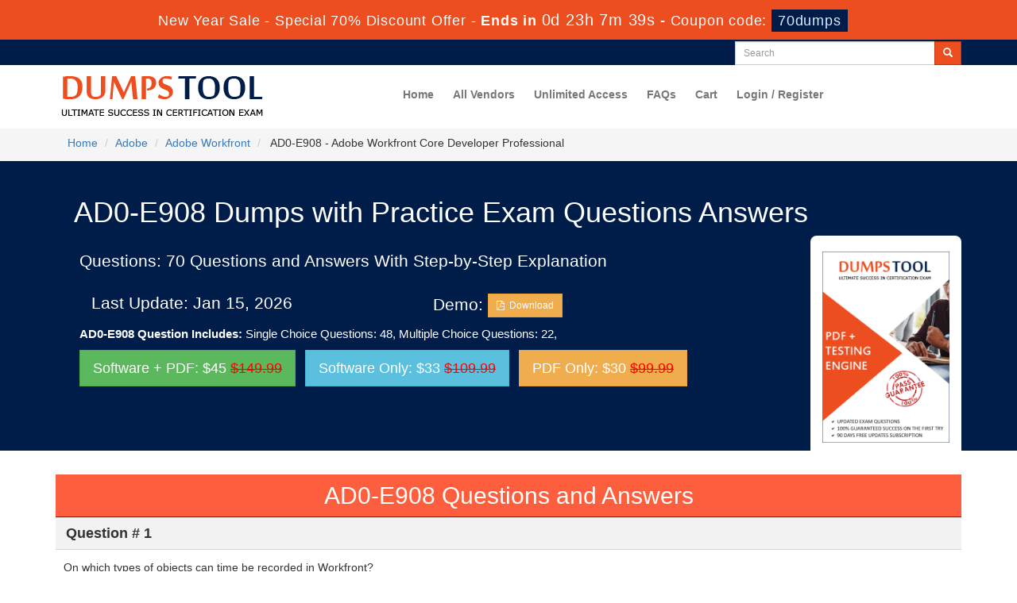

--- FILE ---
content_type: text/html; charset=UTF-8
request_url: https://www.dumpstool.com/AD0-E908-exam.html
body_size: 9988
content:
<!DOCTYPE html>
<html lang="en">
<head>
    <meta charset="utf-8">
    <meta http-equiv="X-UA-Compatible" content="IE=edge">
    <meta name="viewport" content="width=device-width, initial-scale=1.0" />
    <meta name="author" content="">
    <meta name="description" content="Latest Adobe AD0-E908 exam dumps with real questions and answers, true AD0-E908 braindumps from DumpsTool to pass the Adobe AD0-E908 certification exam in first attempt." />
<meta name="keywords" content="AD0-E908 practice test, AD0-E908 dumps, AD0-E908 Questions Answers, AD0-E908 braindumps" />
<link rel="canonical" href="https://www.dumpstool.com/AD0-E908-exam.html" />
<title>AD0-E908 Exam Questions Adobe Dumpstool - Download AD0-E908 Dumps 2026</title>
	<link rel="icon" href="https://www.dumpstool.com/img/favicon.ico" type="image/x-icon">
    <!-- Bootstrap Core CSS -->
    <link href="https://www.dumpstool.com/css/bootstrap.min.css" rel="stylesheet">
    <!-- Custom CSS -->
    <script src='https://www.google.com/recaptcha/api.js' async></script>
    <link href="https://www.dumpstool.com/css/custom.css?ver=1.6" rel="stylesheet">
	<link href="https://www.dumpstool.com/font-awesome-4.7.0/css/font-awesome.css" rel="stylesheet">
	<script src="https://www.dumpstool.com/js/clipboard.min.js" async></script>
<script src="https://www.dumpstool.com/js/jquery.js"></script>
    <!-- HTML5 Shim and Respond.js IE8 support of HTML5 elements and media queries -->
    <!-- WARNING: Respond.js doesn't work if you view the page via file:// -->
    <!--[if lt IE 9]>
        <script src="https://oss.maxcdn.com/libs/html5shiv/3.7.0/html5shiv.js"></script>
        <script src="https://oss.maxcdn.com/libs/respond.js/1.4.2/respond.min.js"></script>
    <![endif]-->

<script>
function Chat(){
var script = document.createElement("script"); //Make a script DOM node
script.id ="ze-snippet"
script.src = "https://static.zdassets.com/ekr/snippet.js?key=1687d94a-5f1f-420b-a8de-5d5646686ef2";
document.head.appendChild(script);
}
setTimeout(Chat, 10000);
</script>

<!-- Google tag (gtag.js) -->
<script async src="https://www.googletagmanager.com/gtag/js?id=G-9BYPKWC743"></script>
<script>
  window.dataLayer = window.dataLayer || [];
  function gtag(){dataLayer.push(arguments);}
  gtag('js', new Date());

  gtag('config', 'G-9BYPKWC743');
</script>
<meta name="google-site-verification" content="OVD9mx3i45YPtMqvXRBMl3B-PpEjxlqDUd-N3FyR_kw" />
</head>
<body>
<!-- header advertisment -->
    <div class="promotionTitle">
        <div class="container">
            <div class="promotionTitle-title">
                <h3><span>New Year Sale - Special 70% Discount Offer - </span> Ends in <span id="coupontimeRem">0d 00h 00m 00s</span> - <span> Coupon code: <i>70dumps</i></span>
                </h3>
            </div>
        </div>
    </div>
<!-- header advertisment -->

<script>
		function closeDisBox(){
			$('.topDiscountBar').hide();
		}
	// Set the date we're counting down to
		var countDownDate = new Date("Jan 17, 2026 23:59:59").getTime();

		// Update the count down every 1 second
		var x = setInterval(function() {

		  // Get today's date and time
		  var now = new Date().getTime();

		  // Find the distance between now and the count down date
		  var distance = countDownDate - now;

		  // Time calculations for days, hours, minutes and seconds
		  var days = Math.floor(distance / (1000 * 60 * 60 * 24));
		  var hours = Math.floor((distance % (1000 * 60 * 60 * 24)) / (1000 * 60 * 60));
		  var minutes = Math.floor((distance % (1000 * 60 * 60)) / (1000 * 60));
		  var seconds = Math.floor((distance % (1000 * 60)) / 1000);

		  // Display the result in the element with id="demo"
		  document.getElementById("coupontimeRem").innerHTML = days + "d " + hours + "h "
  + minutes + "m " + seconds + "s ";
		  // If the count down is finished, write some text
		  if (distance < 0) {
			clearInterval(x);
			document.getElementById("coupontimeRem").innerHTML = "EXPIRED";
		  }
		}, 1000);
	</script>
<script src="https://www.google.com/recaptcha/api.js?render=6LerCPoUAAAAALvkEm-6tzRgIyaumT23qMyM1E7y"></script>
  <script>
  $(document).ready(function(){
      grecaptcha.ready(function() {
        grecaptcha.execute('6LerCPoUAAAAALvkEm-6tzRgIyaumT23qMyM1E7y').then(function(token) {
                $('form[name="downloadDemo"]').prepend('<input type="hidden" name="g-recaptcha-response" value="'+token+'">');
                $('form[name="contactusForm"]').prepend('<input type="hidden" name="g-recaptcha-response" value="'+token+'">');
                $('form[name="exam_request"]').prepend('<input type="hidden" name="g-recaptcha-response" value="'+token+'">');
                $('form[name="registerForm"]').prepend('<input type="hidden" name="g-recaptcha-response" value="'+token+'">');
                $('form[name="loginForm"]').prepend('<input type="hidden" name="g-recaptcha-response" value="'+token+'">');
                $('form[name="addComment"]').prepend('<input type="hidden" name="g-recaptcha-response" value="'+token+'">');
        });
      });
  })
  </script>

<section id="top-welcome">
<h2 class="hidden">DumpsTool Header</h2>
	<div class="container">
    	<div class="col-md-6 no-padding tLoginArea">
			
		</div>

		<div class="col-md-3 pull-right no-padding">
			<div id="custom-search-input">
				<form action="/search.html" method="POST"  class="group">
					<div class="input-group col-md-12">
						<input type="text" class="form-control input-sm search-input" name="query" id="srch" placeholder="Search" required />
						<span class="input-group-btn">
							<button class="btn btn-primary btn-sm" type="submit" style="border-radius:0;">
								<i class="glyphicon glyphicon-search"></i>
                        	</button>
						</span>
					</div>
				</form>
			</div>
		</div>
	</div>
</section>

<section id="site-logo">
	<h2 class="hidden">dumpstool logo</h2>
	<div class="container">
		<div class="col-md-4 no-padding">
        	<a href="https://www.dumpstool.com" class="logo-site">
            	<img src="https://www.dumpstool.com/img/logo.png" alt="DumpsTool Logo"  width="300">
			</a>
		</div>
        
        <div class="col-md-8">
			<nav class="navbar navbar-default" style="margin-top: 10px;">
				<div class="container-fluid">
					<div class="navbar-header">
						<button type="button" class="navbar-toggle" data-toggle="collapse" data-target="#bs-example-navbar-collapse-1">
                            <span class="sr-only">Toggle navigation</span>
                            <span class="icon-bar"></span>
                            <span class="icon-bar"></span>
                            <span class="icon-bar"></span>
                		</button>
						<a class="navbar-brand" href="#"></a>
					</div>

					<div class="collapse navbar-collapse" id="bs-example-navbar-collapse-1">
						<ul class="nav navbar-nav">
							<li><a href="https://www.dumpstool.com">Home</a></li>
							<li><a href="/vendors.html">All Vendors</a></li>
							<li><a href="/unlimited-engine.html">Unlimited Access</a></li>
							<li><a href="/faq.html">FAQs</a></li>

					

					


					<li><a href="/cart.html">Cart</a></li>
										
					    <li><a href="/register.html">Login / Register</a></li>

				    
                </ul>

                

                

            </div>

            <!-- /.navbar-collapse -->

        </div>

        <!-- /.container -->

    </nav>

        </div>

        
	





    </div>

</section>

<!--site-logo-->







    



  

<section id="breadcrumb">

    <div class="container">

    	<ol class="breadcrumb">

			<li><a href="https://www.dumpstool.com">Home</a></li>

			<li><a href="/Adobe.html">Adobe</a></li>

			<li class="active"><a href="/Adobe-Workfront-cert.html" >Adobe Workfront</a>

		    </li>

			<li> AD0-E908 - Adobe Workfront Core Developer Professional </li>

		</ol>

	</div>

</section>





<section id="productArea">
	<div class="container">
        <div class="">
		<div class="col-lg-12"><h1 class="clrw">&nbsp;AD0-E908 Dumps with Practice Exam Questions Answers</h1></div>
        <div class="col-lg-10">
       	  <div class="col-sm-12 eTopDetail">
              <div class="col-lg-12 no-padding"><h3>Questions: 70 Questions and Answers  With Step-by-Step Explanation</h3></div>
			  <div class="col-lg-6"><h3>Last Update: Jan 15, 2026</h3></div>
			  <div class="col-lg-6 no-padding"><h3>Demo: <a href="#" data-toggle="modal" data-target="#myModal" class="btn btn-warning btn-sm"  id="fDemoButton">
                    <i class="fa fa-file-pdf-o" aria-hidden="true"></i> &nbsp;Download</a></h3></div>
			  
				
			  <div class="col-lg-12 no-padding">
								<p><b>AD0-E908 Question Includes:</b> Single Choice Questions: 48, Multiple Choice Questions: 22, </p>
					  		  </div>
			
              
              
              
              <div class="col-lg-12 no-padding">
              	<a href="javascript:void(0);" class="btn btn-success btn-lg add_cart2" data-url="/main/cart/addcart.html" data-id="10282" data-duration="3" data-product="3">Software + PDF: $45 <del>$149.99</del></a>&nbsp;&nbsp;
                
                <a href="javascript:void(0);" class="btn btn-info btn-lg add_cart2" data-url="/main/cart/addcart.html" data-id="10282" data-duration="3" data-product="2">Software Only: $33 <del>$109.99</del></a>&nbsp;&nbsp;	
                
                <a href="javascript:void(0);" class="btn btn-warning btn-lg add_cart2" data-url="/main/cart/addcart.html" data-id="10282" data-duration="3" data-product="1">PDF Only: $30 <del>$99.99</del></a>
              </div>
          </div>
            	
                
          
                
        </div>
        
        <div class="col-lg-2 pull-right hidden-xs" style="background-color:#fff; border-radius:8px 8px 0px 0px;">
       		  <div class="col-sm-12 no-padding"><br />
				
								<img src="https://www.dumpstool.com/img/demo-image1.png" alt="AD0-E908 practice test questions answers" class="img-responsive" />
				
                <div class="smallspacing"></div>
                
                
                
                
              </div>
          </div>
        




		

		
        </div>
    </div>
</section>

        

<div class="smallspacing"></div>
<section id="">
	<div class="container">
		<div class="row">
			<div class="col-lg-12">
			<h2 class="text-center" style="background-color: #fd5f3e;color: #fff;padding: 10px; margin-bottom: 0;">AD0-E908 Questions and Answers</h2></div>
							<div class="col-lg-12 examQuestions">
					<div class="qheader">
						Question # 1					</div>
					<div class="qquestion" >
						<div class="questionContent"><p>On which types of objects can time be recorded in Workfront?</p></div>					</div>
					<div class="options">
						<div class="qoption">A. <p>Tasks. Timesheets and Documents</p></div>
						<div class="qoption">B. <p>Portfolios, Tasks and Issues</p></div>
						<div class="qoption">C. <p>Projects. Tasks and Issues</p></div>
						<div class="qoption"></div>
						<div class="qoption"></div>
						<div class="qoption"></div>
						<div class="qoption"></div>
					</div>
					<div class="qanswer">
						<button class="btn btn-success" onclick="showhidequesion('1');">View Answer</button>

						<div class="myanswer" id="1" style="display: none;">
							<div class="col-lg-1 no-padding">
								<h4>Answer:</h4>
							</div>
							<div class="col-lg-11">
								<span class="ans">C</span>
							</div>

														<div class="col-lg-12 no-padding">
								<div class="col-lg-1 no-padding">
									<h4>Explanation:</h4>
								</div>
								<div class="col-lg-11">
									<span><div class="explanation"><p>In Adobe Workfront, time can be recorded on Projects, Tasks, and Issues. This flexibility allows users to track time spent on various types of work items, providing comprehensive time management and reporting capabilities.</p><ul><p><b>Record Time on Projects</b>:</p><ul><p>Navigate to a project.</p><p>Click on the "Hours" tab.</p><p>Enter the time spent on the project.</p></ul><p><b>Record Time on Tasks</b>:</p><ul><p>Navigate to a task within a project.</p><p>Click on the "Hours" tab.</p><p>Enter the time spent on the task.</p></ul><p><b>Record Time on Issues</b>:</p><ul><p>Navigate to an issue within a project.</p><p>Click on the "Hours" tab.</p><p>Enter the time spent on the issue.</p></ul></ul><p><b>References:</b></p><ul><p>The processes for recording time on various objects are detailed in the Workfront time-tracking documentation and training materials (Advanced Reporting - Monique Evans - Code Snippet - June 2, 2020)​​.</p></ul><p></p></div></span>
								</div>
							</div>
													</div>
					</div>
				</div>
							<div class="col-lg-12 examQuestions">
					<div class="qheader">
						Question # 2					</div>
					<div class="qquestion" >
						<div class="questionContent"><p>A Chart report was created, but the client wants to display the Details when someone opens the report. How is this feature enabled?</p></div>					</div>
					<div class="options">
						<div class="qoption">A. <p>Select "Details Tab" from the Show Results As Option in Charts.</p></div>
						<div class="qoption">B. <p>Add "Details" to Groupings</p></div>
						<div class="qoption">C. <p>Select "Show the Details Tab* in Report Settings.</p></div>
						<div class="qoption"></div>
						<div class="qoption"></div>
						<div class="qoption"></div>
						<div class="qoption"></div>
					</div>
					<div class="qanswer">
						<button class="btn btn-success" onclick="showhidequesion('2');">View Answer</button>

						<div class="myanswer" id="2" style="display: none;">
							<div class="col-lg-1 no-padding">
								<h4>Answer:</h4>
							</div>
							<div class="col-lg-11">
								<span class="ans">C</span>
							</div>

														<div class="col-lg-12 no-padding">
								<div class="col-lg-1 no-padding">
									<h4>Explanation:</h4>
								</div>
								<div class="col-lg-11">
									<span><div class="explanation"><p></p><p>To enable the feature where the details are displayed when someone opens a chart report, the following steps should be taken:</p><ul><p><b>Open the Report Settings</b>:</p><ul><p>Navigate to the report you want to modify.</p><p>Click on the "Report Actions" menu and select "Edit".</p></ul><p><b>Enable the Details Tab</b>:</p><ul><p>In the report settings, locate the option labeled "Show the Details Tab".</p><p>Check the box next to "Show the Details Tab". This will ensure that the details are displayed by default when the report is opened.</p></ul><p><b>Save the Report</b>:</p><ul><p>After making the necessary changes, save the report to apply the new settings.</p></ul></ul><p><b>References:</b></p><ul><p>These steps are consistent with the options available in the report settings as outlined in the Advanced Reporting guides and the Admin Essentials webinar materials (Workfront Training Deck - Worker 2.15.23)​​.</p></ul><p></p><p></p></div></span>
								</div>
							</div>
													</div>
					</div>
				</div>
							<div class="col-lg-12 examQuestions">
					<div class="qheader">
						Question # 3					</div>
					<div class="qquestion" >
						<div class="questionContent"><p>A project manager is reviewing an issue with a document attached The manager notices that the issue is connected to the wrong project What will happen to the document when the issue is moved to the correct project?</p></div>					</div>
					<div class="options">
						<div class="qoption">A. <p>The document is copied to the new issue, leaving the original on the project.</p></div>
						<div class="qoption">B. <p>The document and any approvals associated with the document will move along with the new issue.</p></div>
						<div class="qoption">C. <p>The document will not move to the new issue.</p></div>
						<div class="qoption"></div>
						<div class="qoption"></div>
						<div class="qoption"></div>
						<div class="qoption"></div>
					</div>
					<div class="qanswer">
						<button class="btn btn-success" onclick="showhidequesion('3');">View Answer</button>

						<div class="myanswer" id="3" style="display: none;">
							<div class="col-lg-1 no-padding">
								<h4>Answer:</h4>
							</div>
							<div class="col-lg-11">
								<span class="ans">B</span>
							</div>

														<div class="col-lg-12 no-padding">
								<div class="col-lg-1 no-padding">
									<h4>Explanation:</h4>
								</div>
								<div class="col-lg-11">
									<span><div class="explanation"><p>When an issue with a document attached is moved to a different project in Adobe Workfront, the document and any approvals associated with it will also move to the new project along with the issue. This ensures that all related information and approvals are retained and correctly associated with the issue in its new context.</p><ul><p><b>Move the Issue</b>:</p><ul><p>Navigate to the issue that needs to be moved.</p><p>Select the option to move the issue to another project.</p></ul><p><b>Verify Document Movement</b>:</p><ul><p>After moving the issue, check the new project to ensure the document is correctly associated with the issue.</p><p>Verify that any approvals linked to the document are also moved and remain intact.</p></ul></ul><p><b>References:</b></p><ul><p>This behavior is confirmed in the Workfront documentation and issue management training guides, which explain how documents and approvals are handled when moving issues (Workfront Training Deck - Worker 2.15.23)​​.</p></ul><p></p></div></span>
								</div>
							</div>
													</div>
					</div>
				</div>
							<div class="col-lg-12 examQuestions">
					<div class="qheader">
						Question # 4					</div>
					<div class="qquestion" >
						<div class="questionContent"><p>An Adobe Workfront System Administrator has been asked to configure timesheet profiles that generate automatically and are sent to managers for approval.</p><p>Which two elements of timesheet profiles need to be configured to accomplish this accurately? (Choose two.)</p></div>					</div>
					<div class="options">
						<div class="qoption">A. <p>Specify time interval of automatic timesheet generation (i.e., weekly)</p></div>
						<div class="qoption">B. <p>Set approver field to Their Manager"</p></div>
						<div class="qoption">C. <p>Provide detailed description of the timesheet profile</p></div>
						<div class="qoption">D. <p>Specify projects to appear on the timesheet</p></div>
						<div class="qoption"></div>
						<div class="qoption"></div>
						<div class="qoption"></div>
					</div>
					<div class="qanswer">
						<button class="btn btn-success" onclick="showhidequesion('4');">View Answer</button>

						<div class="myanswer" id="4" style="display: none;">
							<div class="col-lg-1 no-padding">
								<h4>Answer:</h4>
							</div>
							<div class="col-lg-11">
								<span class="ans">A, B</span>
							</div>

														<div class="col-lg-12 no-padding">
								<div class="col-lg-1 no-padding">
									<h4>Explanation:</h4>
								</div>
								<div class="col-lg-11">
									<span><div class="explanation"><p>To configure timesheet profiles that generate automatically and are sent to managers for approval, the system administrator needs to:</p><ul><p><b>Specify Time Interval</b>: Define the time interval for automatic timesheet generation, such as weekly. This setting ensures that timesheets are created at regular intervals without manual intervention.</p><p><b>Set Approver</b>: Set the approver field to "Their Manager." This configuration ensures that the timesheets are automatically routed to the respective managers for approval.</p></ul><p><b>References</b></p><ul><p>Workfront's timesheet profile setup documentation provides detailed steps for configuring automatic timesheet generation and approval workflows​​​​.</p></ul><p></p></div></span>
								</div>
							</div>
													</div>
					</div>
				</div>
							<div class="col-lg-12 examQuestions">
					<div class="qheader">
						Question # 5					</div>
					<div class="qquestion" >
						<div class="questionContent"><p>The system administrator uses a specially formatted Excel spreadsheet which imports new data or exports existing data from their Adobe Workfront instance.</p><p>What feature native to Adobe Workfront is the system administrator using?</p></div>					</div>
					<div class="options">
						<div class="qoption">A. <p>Report</p></div>
						<div class="qoption">B. <p>Kick-Start</p></div>
						<div class="qoption">C. <p>An API call</p></div>
						<div class="qoption"></div>
						<div class="qoption"></div>
						<div class="qoption"></div>
						<div class="qoption"></div>
					</div>
					<div class="qanswer">
						<button class="btn btn-success" onclick="showhidequesion('5');">View Answer</button>

						<div class="myanswer" id="5" style="display: none;">
							<div class="col-lg-1 no-padding">
								<h4>Answer:</h4>
							</div>
							<div class="col-lg-11">
								<span class="ans">B</span>
							</div>

														<div class="col-lg-12 no-padding">
								<div class="col-lg-1 no-padding">
									<h4>Explanation:</h4>
								</div>
								<div class="col-lg-11">
									<span><div class="explanation"><p><b>Objective</b>: Import new data or export existing data using a specially formatted Excel spreadsheet in Workfront.</p><p><b>Feature</b>:</p><ul><p><b>Kick-Start</b>: This feature allows system administrators to import and export large amounts of data using Excel spreadsheets formatted according to Workfront's requirements.</p><p><b>Explanation</b>: Kick-Start is a native feature in Workfront designed for bulk data import and export, making it suitable for onboarding and data migration tasks.</p></ul></div><div class="reference">[: Detailed information on using the Kick-Start feature is available in the Workfront import/export documentation​​​​., ]</div></span>
								</div>
							</div>
													</div>
					</div>
				</div>
					</div>
				<div class="col-lg-12 text-center" style="padding:20px"><a href="/Adobe/AD0-E908-question-answer.html" class="btn btn-lg btn-warning text-center">View More AD0-E908 Questions</a></div>
			</div>
</section>

<section>
	<div class="container">
		<div class="row escores">
			<h2 class="text-center">AD0-E908 Exam Last Week Results!</h2>

			<div class="col-sm-4 exam-detail">
				<div class="col-sm-12 text-center escoresbox">
					<h2>20</h2>
					<p>Customers Passed<br />Adobe AD0-E908</p>
				</div>
			</div>

			<div class="col-sm-4 exam-detail">
				<div class="col-sm-12 text-center escoresbox">
					<h2>89%</h2>
					<p>Average Score In Real<br /> Exam At Testing Centre</p>
				</div>
			</div>

			<div class="col-sm-4 exam-detail">
				<div class="col-sm-12 text-center escoresbox">
					<h2>87%</h2>
					<p>Questions came word by<br /> word from this dump</p>
				</div>
			</div>
		</div>
	</div>
</section>


<div class="smallspacing"></div>

<section>
	<div class="container">
    	    	        
            	<div class="col-lg-12">
        	<div class="col-sm-12 no-padding examFeatures">
			  <div class="row">
           	  <div class="col-lg-4">
               	  <h3>An Innovative Pathway to Ensure Success in AD0-E908</h3>
                  <p>DumpsTool Practice Questions provide you with the ultimate pathway to achieve your targeted Adobe Exam AD0-E908 IT certification. The innovative questions with their interactive and to the point content make your learning of the syllabus far easier than you could ever imagine.</p>
              </div>
              <div class="col-lg-4">
               	  <h3>Intensive Individual support and Guidance for AD0-E908</h3>
                  <p>DumpsTool Practice Questions are information-packed and prove to be the best supportive study material for all exam candidates. They have been designed especially keeping in view your actual exam requirements. Hence they prove to be the best individual support and guidance to ace exam in first go!</p>
              </div>
              <div class="col-lg-4">
               	  <h3> AD0-E908 Downloadable on All Devices and Systems </h3>
                  <p>Adobe Adobe Workfront AD0-E908 PDF file of Practice Questions is easily downloadable on all devices and systems. This you can continue your studies as per your convenience and preferred schedule. Where as testing engine can be downloaded and install to any windows based machine. </p>
              </div>
			 </div>

			<div class="row">
              <div class="col-lg-4">
               	  <h3>AD0-E908 Exam Success with Money Back Guarantee</h3>
                  <p>DumpsTool Practice Questions ensure your exam success with 100% money back guarantee. There virtually no possibility of losing Adobe Adobe Workfront AD0-E908 Exam, if you grasp the information contained in the questions. </p>
              </div>
			  <div class="col-md-4" >
					<h3>24/7 Customer Support</h3>
                  <p>DumpsTool professional guidance is always available to its worthy clients on all issues related to exam and DumpsTool products. Feel free to contact us at your own preferred time. Your queries will be responded with prompt response.</p>				
              </div>
				<div class="col-sm-4">
<h3>Adobe AD0-E908 Exam Materials with Affordable Price!</h3>
              <p>DumpsTool tires its level best to entertain its clients with the most affordable products. They are never a burden on your budget. The prices are far less than the vendor tutorials, online coaching and study material. With their lower price, the advantage of DumpsTool AD0-E908 Adobe Workfront Core Developer Professional Practice Questions is enormous and unmatched!</p>

		</div>
			</div>
          </div>
          
     


        <!-- Modal -->

	<div class="modal fade" id="myModal" role="dialog">

		<div class="modal-dialog">

    

      <!-- Modal content-->

      <div class="modal-content">

        <div class="modal-header">

          <button type="button" class="close" data-dismiss="modal">&times;</button>

          <h4 class="modal-title">First Try then Buy</h4>

        </div>

        <div class="modal-body">

        

        <div class="row">

          <div class="col-md-4">
           <img src="https://www.dumpstool.com/img/demo-image.png" alt="Adobe Workfront Core Developer Professional download free" class="img-responsive" />
			<div class="smallspacing"></div><br>
          </div>
         
   <div class="col-md-8">
	<style type="text/css">.demoFeatures {list-style: none; padding: 0px; line-height: 25px; margin-bottom: 14px;}</style>
    	<div>&#x2714; AD0-E908 All Real Exam Questions</div>
			<ul class="demoFeatures">
				<li>&#x2714; AD0-E908 Exam easy to use and print PDF format</li>
				<li>&#x2714; Cover All syllabus and Objectives</li>
				<li>&#x2714; Download Free AD0-E908 Demo (Try before Buy)</li>
				<li>&#x2714; Free Frequent Updates</li>
				<li>&#x2714; 100% Passing Guarantee by DumpsTool</li>
			</ul>

   		<form name="downloadDemo" action="/main/cert/download_demo.html" method="post">
				
              <input type="email"  name="email" placeholder="Email" class="form-control" required><br>	
			  <input type="hidden" name="id" value="10282">
              <input type="hidden" name="code" value="AD0-E908">
              <input type="hidden" name="vendor" value="Adobe">
              <input type="image" src="https://www.dumpstool.com/img/download-demo.png" />
             
              </form>
   </div>

</div>

 

        </div>

        <div class="modal-footer">

          <button type="button" class="btn btn-default" data-dismiss="modal">Close</button>

        </div>

      </div>

      

    </div>

  </div>
        </div>
            </div>
</section>


<div class="smallspacing"></div>

<section id="relatedProducts">
	<div class="container">
    	<div class="col-lg-12">
        	<h2 class="clrw">Related Certification Exams</h2>
			<ul class="bproduct-links">

                       
                        <li style="width:49%">

						<a href="/AD0-E902-exam.html" title="AD0-E902">

							AD0-E902 Question Answer
						</a>

						</li>

                        
                        <li style="width:49%">

						<a href="/AD0-E903-exam.html" title="AD0-E903">

							AD0-E903 Question Answer
						</a>

						</li>

                        
                        <li style="width:49%">

						<a href="/AD0-E905-exam.html" title="AD0-E905">

							AD0-E905 Question Answer
						</a>

						</li>

                        
                        <li style="width:49%">

						<a href="/AD0-E906-exam.html" title="AD0-E906">

							AD0-E906 Question Answer
						</a>

						</li>

                        
                        <li style="width:49%">

						<a href="/AD0-E907-exam.html" title="AD0-E907">

							AD0-E907 Question Answer
						</a>

						</li>

                        
                       

                        

                        
                        <li style="width:49%">

						<a href="/AD0-E726-exam.html" title="AD0-E726">

							AD0-E726 Question Answer
						</a>

						</li>

                        
                        <li style="width:49%">

						<a href="/AD0-E724-exam.html" title="AD0-E724">

							AD0-E724 Question Answer
						</a>

						</li>

                        
                        <li style="width:49%">

						<a href="/AD0-E128-exam.html" title="AD0-E128">

							AD0-E128 Question Answer
						</a>

						</li>

                        
                        <li style="width:49%">

						<a href="/AD0-E727-exam.html" title="AD0-E727">

							AD0-E727 Question Answer
						</a>

						</li>

                        
                        <li style="width:49%">

						<a href="/AD0-E725-exam.html" title="AD0-E725">

							AD0-E725 Question Answer
						</a>

						</li>

                        
                        <li style="width:49%">

						<a href="/AD0-E137-exam.html" title="AD0-E137">

							AD0-E137 Question Answer
						</a>

						</li>

                        
                        <li style="width:49%">

						<a href="/AD0-L800-exam.html" title="AD0-L800">

							AD0-L800 Question Answer
						</a>

						</li>

                        
                        <li style="width:49%">

						<a href="/AD0-P101-exam.html" title="AD0-P101">

							AD0-P101 Question Answer
						</a>

						</li>

                        
                        <li style="width:49%">

						<a href="/AD0-E607-exam.html" title="AD0-E607">

							AD0-E607 Question Answer
						</a>

						</li>

                        
                        </ul>
        </div>
       
    </div>
</section>












<!-- Page Content -->
<section id="myeContent">
	<div class="container">
		<div class="row">		
			<script type="application/ld+json">

                {

                "@context": "http://schema.org",

                "@type": "Product",

                "aggregateRating": {

                "@type": "AggregateRating",

                "ratingValue": "5.0",

                "reviewCount": "70"

                },

                "image": "https://www.dumpstool.com/img/demo-image1.png",

                "name": "Adobe AD0-E908 Exam",

                "sku":"AD0-E908",

                "description": "AD0-E908 Practice Test Questions Answers",

                "releaseDate":"2024-03-04 15:33:15",

                "offers": {

                "@type": "Offer",

                "availability": "http://schema.org/InStock",

                "price": "99.99",

                "priceCurrency": "USD"

                },

            

                "review": [

                {

                "@type": "Review",

                "author": "DumpsTool",

                "datePublished": "2024-03-04 15:33:15",

                "description": "AD0-E908 - Adobe Workfront Core Developer Professional",

                "reviewRating": {

                "@type": "Rating",

                "bestRating": "5",

                "ratingValue": "5",

                "worstRating": "0"

                }

                }

                ]

                }

            </script>
            <script type="application/ld+json">

            {

             "@context": "http://schema.org",

             "@type": "BreadcrumbList",

             "itemListElement":

             [

              {

               "@type": "ListItem",

               "position": 1,

               "item":

               {

                "@id": "/Adobe.html",

                "name": "Adobe"

                }

              },

              {

               "@type": "ListItem",

              "position": 2,

              "item":

               {

                 "@id": "/Adobe-Workfront-cert.html",

                 "name": "Adobe Workfront"

               }

              },

              {

               "@type": "ListItem",

              "position": 3,

              "item":

               {

                 "@id": "/AD0-E908-exam.html",

                 "name": "AD0-E908"

               }

              }

             ]

            }

            </script>
            
            <div class="col-lg-12 exam-detail eContent efaqs">
				

				

				                	<h2>Adobe AD0-E908 Practice Exam FAQs</h2>
									<h4>1. What is the Adobe AD0-E908 Exam?</h4>
					<hr>
					<p>The Adobe AD0-E908 Exam, officially titled Adobe Workfront Core Developer Professional, certifies your ability to configure, manage, and optimize Adobe Workfront for project execution, reporting, and user experience. It&rsquo;s ideal for developers and system administrators working with Workfront.</p>									<h4>2. Who should take the AD0-E908 Certification?</h4>
					<hr>
					<p>The&nbsp;AD0-E908&nbsp;exam is designed for Workfront developers, project managers, and workflow coordinators who configure and manage Adobe Workfront environments for enterprise-level project execution.</p>									<h4>3. What topics are covered in the AD0-E908 Exam?</h4>
					<hr>
					<p>The exam includes the following core topics:</p> 
<ul> 
<li> 
<p>Strategy and Intake</p> 
</li> 
<li> 
<p>Budget and Planning</p> 
</li> 
<li> 
<p>User Experience</p> 
</li> 
<li> 
<p>Metrics and Reporting</p> 
</li> 
<li> 
<p>Execution</p> 
</li> 
</ul>									<h4>4. What is the format of the AD0-E908 Exam?</h4>
					<hr>
					<p>The exam consists of 70 multiple-choice questions, delivered online via the Guardian browser. You&rsquo;ll have 140 minutes to complete the test.</p>									<h4>5. How does AD0-E908 compare to AD0-E903?</h4>
					<hr>
					<p>AD0-E908 (Core Developer Professional) is a Developer/Technical level exam focused on customization, API, scripting, integrations, architecture, and development tasks in Workfront. <a href="https://www.dumpstool.com/AD0-E903-exam.html">AD0-E903 (Project Manager Professional)</a> is a functional/managerial exam for users managing projects, scheduling tasks, resources, workflows, and overall project operations.</p>									<h4>6. What types of study materials are available for AD0-E908?</h4>
					<hr>
					<p>Dumpstool provides:</p>
<ul>
<li>AD0-E908 PDF questions for offline study</li>
</ul>
<ul>
<li>AD0-E908 Practice questions with explanations</li>
</ul>
<ul>
<li>AD0-E908 Testing engine for simulated exam experience</li>
</ul>
<ul>
<li>AD0-E908 Study guide covering all exam topics</li>
</ul>									<h4>7. Can I access the AD0-E908 materials on multiple devices?</h4>
					<hr>
					<p>Yes, our AD0-E908 PDF questions and testing engine are compatible with desktops, laptops, tablets, and smartphones, allowing flexible study options.</p>									<h4>8. How is your money-back guarantee applied if a candidate fails AD0-E908?</h4>
					<hr>
					<p>If a candidate fails the exam after using our AD0-E908 study materials, they can claim a refund under our money-back guarantee. The customer must provide proof (exam score report) within a specific timeframe and adhere to terms of usage. After verification, the refund is processed. This underscores our success guarantee promise.</p>				
				
				

	


            </div>
		</div>
	</div>
</section>
<!-- /. Page Content -->





    <section id="sub-footer">

    	<div class="container">

        	<div class="col-md-2 col-sm-6 col-xs-12">

            <h4>Quick Links</h4>

            <ul class="footer-links">

            	<li><a href="https://www.dumpstool.com">Home</a></li>

                <li><a href="/vendors.html">All Vendors</a></li>
                <li><a href="/dmca.html">DMCA & Copyrights</a></li>

                </ul>

            </div>

            

            <div class="col-md-2 col-sm-6 col-xs-12">

            <h4>Why Us</h4>

            <ul class="footer-links">

            	<li><a href="/contactus.html">Contact us</a></li>

                <li><a href="/aboutus.html">About us</a></li>

                 <li><a href="/guarantee.html">Guarantee</a></li>

                </ul>

            </div>



			<div class="col-md-6 col-sm-6 col-xs-12">

            	<h4>Updated Exams</h4>

            	<ul class="footer-links">
					
                    <li style="width:50%; float:left;">
						<a href="/F5CAB3-exam.html">F5CAB3 exam</a>
						<span style="color:#abb9ce; font-size:10px;">Jan 17, 2026</span>
					</li>
		
                    <li style="width:50%; float:left;">
						<a href="/F5CAB4-exam.html">F5CAB4 exam</a>
						<span style="color:#abb9ce; font-size:10px;">Jan 17, 2026</span>
					</li>
		
                    <li style="width:50%; float:left;">
						<a href="/F5CAB5-exam.html">F5CAB5 exam</a>
						<span style="color:#abb9ce; font-size:10px;">Jan 17, 2026</span>
					</li>
		
                    <li style="width:50%; float:left;">
						<a href="/F5CAB2-exam.html">F5CAB2 exam</a>
						<span style="color:#abb9ce; font-size:10px;">Jan 17, 2026</span>
					</li>
		
                    <li style="width:50%; float:left;">
						<a href="/Data-Driven-Decision-Making-exam.html">Data-Driven-Decision-Making exam</a>
						<span style="color:#abb9ce; font-size:10px;">Jan 17, 2026</span>
					</li>
		
                    <li style="width:50%; float:left;">
						<a href="/ServSafe-Manager-exam.html">ServSafe-Manager exam</a>
						<span style="color:#abb9ce; font-size:10px;">Jan 17, 2026</span>
					</li>
		
                    <li style="width:50%; float:left;">
						<a href="/P3O-Foundation-exam.html">P3O-Foundation exam</a>
						<span style="color:#abb9ce; font-size:10px;">Jan 16, 2026</span>
					</li>
		
                    <li style="width:50%; float:left;">
						<a href="/220-1201-exam.html">220-1201 exam</a>
						<span style="color:#abb9ce; font-size:10px;">Jan 16, 2026</span>
					</li>
		
				</ul>

            </div>

            

           

            <div class="col-md-2 col-sm-6 col-xs-12">

			<h4 class="text-center">Site Secure</h4>
				<div class="secureSite">
            		<img src="https://www.dumpstool.com/img/mcafee.png" alt="mcafee secure" class="center-block">
					<p class="text-center" style="color:white; font-size:12px;">TESTED 16 Jan 2026</p>
				</div>

            </div>

        </div>

        

    </section>

    

 <section id="end-footer" style="background-color:#001d4a;">
	<h2 class="hidden">Footer</h2>
 	<div class="container text-center">

    	<p style="margin-top:10px; color:#fff;">Copyright &copy; 2014-2026 DumpsTool. All Rights Reserved</p>

    </div>

 </section>



    

    <!-- /.container -->

	

    <!-- jQuery -->

    



    <!-- Bootstrap Core JavaScript -->

    <script src="https://www.dumpstool.com/js/bootstrap.min.js"></script>

    <script src="https://www.dumpstool.com/js/manage.js"></script>





		<link href="https://www.dumpstool.com/css/packages.css" rel="stylesheet">


</body>



</html>

--- FILE ---
content_type: text/html; charset=utf-8
request_url: https://www.google.com/recaptcha/api2/anchor?ar=1&k=6LerCPoUAAAAALvkEm-6tzRgIyaumT23qMyM1E7y&co=aHR0cHM6Ly93d3cuZHVtcHN0b29sLmNvbTo0NDM.&hl=en&v=PoyoqOPhxBO7pBk68S4YbpHZ&size=invisible&anchor-ms=20000&execute-ms=30000&cb=vdenyu9kecf4
body_size: 48511
content:
<!DOCTYPE HTML><html dir="ltr" lang="en"><head><meta http-equiv="Content-Type" content="text/html; charset=UTF-8">
<meta http-equiv="X-UA-Compatible" content="IE=edge">
<title>reCAPTCHA</title>
<style type="text/css">
/* cyrillic-ext */
@font-face {
  font-family: 'Roboto';
  font-style: normal;
  font-weight: 400;
  font-stretch: 100%;
  src: url(//fonts.gstatic.com/s/roboto/v48/KFO7CnqEu92Fr1ME7kSn66aGLdTylUAMa3GUBHMdazTgWw.woff2) format('woff2');
  unicode-range: U+0460-052F, U+1C80-1C8A, U+20B4, U+2DE0-2DFF, U+A640-A69F, U+FE2E-FE2F;
}
/* cyrillic */
@font-face {
  font-family: 'Roboto';
  font-style: normal;
  font-weight: 400;
  font-stretch: 100%;
  src: url(//fonts.gstatic.com/s/roboto/v48/KFO7CnqEu92Fr1ME7kSn66aGLdTylUAMa3iUBHMdazTgWw.woff2) format('woff2');
  unicode-range: U+0301, U+0400-045F, U+0490-0491, U+04B0-04B1, U+2116;
}
/* greek-ext */
@font-face {
  font-family: 'Roboto';
  font-style: normal;
  font-weight: 400;
  font-stretch: 100%;
  src: url(//fonts.gstatic.com/s/roboto/v48/KFO7CnqEu92Fr1ME7kSn66aGLdTylUAMa3CUBHMdazTgWw.woff2) format('woff2');
  unicode-range: U+1F00-1FFF;
}
/* greek */
@font-face {
  font-family: 'Roboto';
  font-style: normal;
  font-weight: 400;
  font-stretch: 100%;
  src: url(//fonts.gstatic.com/s/roboto/v48/KFO7CnqEu92Fr1ME7kSn66aGLdTylUAMa3-UBHMdazTgWw.woff2) format('woff2');
  unicode-range: U+0370-0377, U+037A-037F, U+0384-038A, U+038C, U+038E-03A1, U+03A3-03FF;
}
/* math */
@font-face {
  font-family: 'Roboto';
  font-style: normal;
  font-weight: 400;
  font-stretch: 100%;
  src: url(//fonts.gstatic.com/s/roboto/v48/KFO7CnqEu92Fr1ME7kSn66aGLdTylUAMawCUBHMdazTgWw.woff2) format('woff2');
  unicode-range: U+0302-0303, U+0305, U+0307-0308, U+0310, U+0312, U+0315, U+031A, U+0326-0327, U+032C, U+032F-0330, U+0332-0333, U+0338, U+033A, U+0346, U+034D, U+0391-03A1, U+03A3-03A9, U+03B1-03C9, U+03D1, U+03D5-03D6, U+03F0-03F1, U+03F4-03F5, U+2016-2017, U+2034-2038, U+203C, U+2040, U+2043, U+2047, U+2050, U+2057, U+205F, U+2070-2071, U+2074-208E, U+2090-209C, U+20D0-20DC, U+20E1, U+20E5-20EF, U+2100-2112, U+2114-2115, U+2117-2121, U+2123-214F, U+2190, U+2192, U+2194-21AE, U+21B0-21E5, U+21F1-21F2, U+21F4-2211, U+2213-2214, U+2216-22FF, U+2308-230B, U+2310, U+2319, U+231C-2321, U+2336-237A, U+237C, U+2395, U+239B-23B7, U+23D0, U+23DC-23E1, U+2474-2475, U+25AF, U+25B3, U+25B7, U+25BD, U+25C1, U+25CA, U+25CC, U+25FB, U+266D-266F, U+27C0-27FF, U+2900-2AFF, U+2B0E-2B11, U+2B30-2B4C, U+2BFE, U+3030, U+FF5B, U+FF5D, U+1D400-1D7FF, U+1EE00-1EEFF;
}
/* symbols */
@font-face {
  font-family: 'Roboto';
  font-style: normal;
  font-weight: 400;
  font-stretch: 100%;
  src: url(//fonts.gstatic.com/s/roboto/v48/KFO7CnqEu92Fr1ME7kSn66aGLdTylUAMaxKUBHMdazTgWw.woff2) format('woff2');
  unicode-range: U+0001-000C, U+000E-001F, U+007F-009F, U+20DD-20E0, U+20E2-20E4, U+2150-218F, U+2190, U+2192, U+2194-2199, U+21AF, U+21E6-21F0, U+21F3, U+2218-2219, U+2299, U+22C4-22C6, U+2300-243F, U+2440-244A, U+2460-24FF, U+25A0-27BF, U+2800-28FF, U+2921-2922, U+2981, U+29BF, U+29EB, U+2B00-2BFF, U+4DC0-4DFF, U+FFF9-FFFB, U+10140-1018E, U+10190-1019C, U+101A0, U+101D0-101FD, U+102E0-102FB, U+10E60-10E7E, U+1D2C0-1D2D3, U+1D2E0-1D37F, U+1F000-1F0FF, U+1F100-1F1AD, U+1F1E6-1F1FF, U+1F30D-1F30F, U+1F315, U+1F31C, U+1F31E, U+1F320-1F32C, U+1F336, U+1F378, U+1F37D, U+1F382, U+1F393-1F39F, U+1F3A7-1F3A8, U+1F3AC-1F3AF, U+1F3C2, U+1F3C4-1F3C6, U+1F3CA-1F3CE, U+1F3D4-1F3E0, U+1F3ED, U+1F3F1-1F3F3, U+1F3F5-1F3F7, U+1F408, U+1F415, U+1F41F, U+1F426, U+1F43F, U+1F441-1F442, U+1F444, U+1F446-1F449, U+1F44C-1F44E, U+1F453, U+1F46A, U+1F47D, U+1F4A3, U+1F4B0, U+1F4B3, U+1F4B9, U+1F4BB, U+1F4BF, U+1F4C8-1F4CB, U+1F4D6, U+1F4DA, U+1F4DF, U+1F4E3-1F4E6, U+1F4EA-1F4ED, U+1F4F7, U+1F4F9-1F4FB, U+1F4FD-1F4FE, U+1F503, U+1F507-1F50B, U+1F50D, U+1F512-1F513, U+1F53E-1F54A, U+1F54F-1F5FA, U+1F610, U+1F650-1F67F, U+1F687, U+1F68D, U+1F691, U+1F694, U+1F698, U+1F6AD, U+1F6B2, U+1F6B9-1F6BA, U+1F6BC, U+1F6C6-1F6CF, U+1F6D3-1F6D7, U+1F6E0-1F6EA, U+1F6F0-1F6F3, U+1F6F7-1F6FC, U+1F700-1F7FF, U+1F800-1F80B, U+1F810-1F847, U+1F850-1F859, U+1F860-1F887, U+1F890-1F8AD, U+1F8B0-1F8BB, U+1F8C0-1F8C1, U+1F900-1F90B, U+1F93B, U+1F946, U+1F984, U+1F996, U+1F9E9, U+1FA00-1FA6F, U+1FA70-1FA7C, U+1FA80-1FA89, U+1FA8F-1FAC6, U+1FACE-1FADC, U+1FADF-1FAE9, U+1FAF0-1FAF8, U+1FB00-1FBFF;
}
/* vietnamese */
@font-face {
  font-family: 'Roboto';
  font-style: normal;
  font-weight: 400;
  font-stretch: 100%;
  src: url(//fonts.gstatic.com/s/roboto/v48/KFO7CnqEu92Fr1ME7kSn66aGLdTylUAMa3OUBHMdazTgWw.woff2) format('woff2');
  unicode-range: U+0102-0103, U+0110-0111, U+0128-0129, U+0168-0169, U+01A0-01A1, U+01AF-01B0, U+0300-0301, U+0303-0304, U+0308-0309, U+0323, U+0329, U+1EA0-1EF9, U+20AB;
}
/* latin-ext */
@font-face {
  font-family: 'Roboto';
  font-style: normal;
  font-weight: 400;
  font-stretch: 100%;
  src: url(//fonts.gstatic.com/s/roboto/v48/KFO7CnqEu92Fr1ME7kSn66aGLdTylUAMa3KUBHMdazTgWw.woff2) format('woff2');
  unicode-range: U+0100-02BA, U+02BD-02C5, U+02C7-02CC, U+02CE-02D7, U+02DD-02FF, U+0304, U+0308, U+0329, U+1D00-1DBF, U+1E00-1E9F, U+1EF2-1EFF, U+2020, U+20A0-20AB, U+20AD-20C0, U+2113, U+2C60-2C7F, U+A720-A7FF;
}
/* latin */
@font-face {
  font-family: 'Roboto';
  font-style: normal;
  font-weight: 400;
  font-stretch: 100%;
  src: url(//fonts.gstatic.com/s/roboto/v48/KFO7CnqEu92Fr1ME7kSn66aGLdTylUAMa3yUBHMdazQ.woff2) format('woff2');
  unicode-range: U+0000-00FF, U+0131, U+0152-0153, U+02BB-02BC, U+02C6, U+02DA, U+02DC, U+0304, U+0308, U+0329, U+2000-206F, U+20AC, U+2122, U+2191, U+2193, U+2212, U+2215, U+FEFF, U+FFFD;
}
/* cyrillic-ext */
@font-face {
  font-family: 'Roboto';
  font-style: normal;
  font-weight: 500;
  font-stretch: 100%;
  src: url(//fonts.gstatic.com/s/roboto/v48/KFO7CnqEu92Fr1ME7kSn66aGLdTylUAMa3GUBHMdazTgWw.woff2) format('woff2');
  unicode-range: U+0460-052F, U+1C80-1C8A, U+20B4, U+2DE0-2DFF, U+A640-A69F, U+FE2E-FE2F;
}
/* cyrillic */
@font-face {
  font-family: 'Roboto';
  font-style: normal;
  font-weight: 500;
  font-stretch: 100%;
  src: url(//fonts.gstatic.com/s/roboto/v48/KFO7CnqEu92Fr1ME7kSn66aGLdTylUAMa3iUBHMdazTgWw.woff2) format('woff2');
  unicode-range: U+0301, U+0400-045F, U+0490-0491, U+04B0-04B1, U+2116;
}
/* greek-ext */
@font-face {
  font-family: 'Roboto';
  font-style: normal;
  font-weight: 500;
  font-stretch: 100%;
  src: url(//fonts.gstatic.com/s/roboto/v48/KFO7CnqEu92Fr1ME7kSn66aGLdTylUAMa3CUBHMdazTgWw.woff2) format('woff2');
  unicode-range: U+1F00-1FFF;
}
/* greek */
@font-face {
  font-family: 'Roboto';
  font-style: normal;
  font-weight: 500;
  font-stretch: 100%;
  src: url(//fonts.gstatic.com/s/roboto/v48/KFO7CnqEu92Fr1ME7kSn66aGLdTylUAMa3-UBHMdazTgWw.woff2) format('woff2');
  unicode-range: U+0370-0377, U+037A-037F, U+0384-038A, U+038C, U+038E-03A1, U+03A3-03FF;
}
/* math */
@font-face {
  font-family: 'Roboto';
  font-style: normal;
  font-weight: 500;
  font-stretch: 100%;
  src: url(//fonts.gstatic.com/s/roboto/v48/KFO7CnqEu92Fr1ME7kSn66aGLdTylUAMawCUBHMdazTgWw.woff2) format('woff2');
  unicode-range: U+0302-0303, U+0305, U+0307-0308, U+0310, U+0312, U+0315, U+031A, U+0326-0327, U+032C, U+032F-0330, U+0332-0333, U+0338, U+033A, U+0346, U+034D, U+0391-03A1, U+03A3-03A9, U+03B1-03C9, U+03D1, U+03D5-03D6, U+03F0-03F1, U+03F4-03F5, U+2016-2017, U+2034-2038, U+203C, U+2040, U+2043, U+2047, U+2050, U+2057, U+205F, U+2070-2071, U+2074-208E, U+2090-209C, U+20D0-20DC, U+20E1, U+20E5-20EF, U+2100-2112, U+2114-2115, U+2117-2121, U+2123-214F, U+2190, U+2192, U+2194-21AE, U+21B0-21E5, U+21F1-21F2, U+21F4-2211, U+2213-2214, U+2216-22FF, U+2308-230B, U+2310, U+2319, U+231C-2321, U+2336-237A, U+237C, U+2395, U+239B-23B7, U+23D0, U+23DC-23E1, U+2474-2475, U+25AF, U+25B3, U+25B7, U+25BD, U+25C1, U+25CA, U+25CC, U+25FB, U+266D-266F, U+27C0-27FF, U+2900-2AFF, U+2B0E-2B11, U+2B30-2B4C, U+2BFE, U+3030, U+FF5B, U+FF5D, U+1D400-1D7FF, U+1EE00-1EEFF;
}
/* symbols */
@font-face {
  font-family: 'Roboto';
  font-style: normal;
  font-weight: 500;
  font-stretch: 100%;
  src: url(//fonts.gstatic.com/s/roboto/v48/KFO7CnqEu92Fr1ME7kSn66aGLdTylUAMaxKUBHMdazTgWw.woff2) format('woff2');
  unicode-range: U+0001-000C, U+000E-001F, U+007F-009F, U+20DD-20E0, U+20E2-20E4, U+2150-218F, U+2190, U+2192, U+2194-2199, U+21AF, U+21E6-21F0, U+21F3, U+2218-2219, U+2299, U+22C4-22C6, U+2300-243F, U+2440-244A, U+2460-24FF, U+25A0-27BF, U+2800-28FF, U+2921-2922, U+2981, U+29BF, U+29EB, U+2B00-2BFF, U+4DC0-4DFF, U+FFF9-FFFB, U+10140-1018E, U+10190-1019C, U+101A0, U+101D0-101FD, U+102E0-102FB, U+10E60-10E7E, U+1D2C0-1D2D3, U+1D2E0-1D37F, U+1F000-1F0FF, U+1F100-1F1AD, U+1F1E6-1F1FF, U+1F30D-1F30F, U+1F315, U+1F31C, U+1F31E, U+1F320-1F32C, U+1F336, U+1F378, U+1F37D, U+1F382, U+1F393-1F39F, U+1F3A7-1F3A8, U+1F3AC-1F3AF, U+1F3C2, U+1F3C4-1F3C6, U+1F3CA-1F3CE, U+1F3D4-1F3E0, U+1F3ED, U+1F3F1-1F3F3, U+1F3F5-1F3F7, U+1F408, U+1F415, U+1F41F, U+1F426, U+1F43F, U+1F441-1F442, U+1F444, U+1F446-1F449, U+1F44C-1F44E, U+1F453, U+1F46A, U+1F47D, U+1F4A3, U+1F4B0, U+1F4B3, U+1F4B9, U+1F4BB, U+1F4BF, U+1F4C8-1F4CB, U+1F4D6, U+1F4DA, U+1F4DF, U+1F4E3-1F4E6, U+1F4EA-1F4ED, U+1F4F7, U+1F4F9-1F4FB, U+1F4FD-1F4FE, U+1F503, U+1F507-1F50B, U+1F50D, U+1F512-1F513, U+1F53E-1F54A, U+1F54F-1F5FA, U+1F610, U+1F650-1F67F, U+1F687, U+1F68D, U+1F691, U+1F694, U+1F698, U+1F6AD, U+1F6B2, U+1F6B9-1F6BA, U+1F6BC, U+1F6C6-1F6CF, U+1F6D3-1F6D7, U+1F6E0-1F6EA, U+1F6F0-1F6F3, U+1F6F7-1F6FC, U+1F700-1F7FF, U+1F800-1F80B, U+1F810-1F847, U+1F850-1F859, U+1F860-1F887, U+1F890-1F8AD, U+1F8B0-1F8BB, U+1F8C0-1F8C1, U+1F900-1F90B, U+1F93B, U+1F946, U+1F984, U+1F996, U+1F9E9, U+1FA00-1FA6F, U+1FA70-1FA7C, U+1FA80-1FA89, U+1FA8F-1FAC6, U+1FACE-1FADC, U+1FADF-1FAE9, U+1FAF0-1FAF8, U+1FB00-1FBFF;
}
/* vietnamese */
@font-face {
  font-family: 'Roboto';
  font-style: normal;
  font-weight: 500;
  font-stretch: 100%;
  src: url(//fonts.gstatic.com/s/roboto/v48/KFO7CnqEu92Fr1ME7kSn66aGLdTylUAMa3OUBHMdazTgWw.woff2) format('woff2');
  unicode-range: U+0102-0103, U+0110-0111, U+0128-0129, U+0168-0169, U+01A0-01A1, U+01AF-01B0, U+0300-0301, U+0303-0304, U+0308-0309, U+0323, U+0329, U+1EA0-1EF9, U+20AB;
}
/* latin-ext */
@font-face {
  font-family: 'Roboto';
  font-style: normal;
  font-weight: 500;
  font-stretch: 100%;
  src: url(//fonts.gstatic.com/s/roboto/v48/KFO7CnqEu92Fr1ME7kSn66aGLdTylUAMa3KUBHMdazTgWw.woff2) format('woff2');
  unicode-range: U+0100-02BA, U+02BD-02C5, U+02C7-02CC, U+02CE-02D7, U+02DD-02FF, U+0304, U+0308, U+0329, U+1D00-1DBF, U+1E00-1E9F, U+1EF2-1EFF, U+2020, U+20A0-20AB, U+20AD-20C0, U+2113, U+2C60-2C7F, U+A720-A7FF;
}
/* latin */
@font-face {
  font-family: 'Roboto';
  font-style: normal;
  font-weight: 500;
  font-stretch: 100%;
  src: url(//fonts.gstatic.com/s/roboto/v48/KFO7CnqEu92Fr1ME7kSn66aGLdTylUAMa3yUBHMdazQ.woff2) format('woff2');
  unicode-range: U+0000-00FF, U+0131, U+0152-0153, U+02BB-02BC, U+02C6, U+02DA, U+02DC, U+0304, U+0308, U+0329, U+2000-206F, U+20AC, U+2122, U+2191, U+2193, U+2212, U+2215, U+FEFF, U+FFFD;
}
/* cyrillic-ext */
@font-face {
  font-family: 'Roboto';
  font-style: normal;
  font-weight: 900;
  font-stretch: 100%;
  src: url(//fonts.gstatic.com/s/roboto/v48/KFO7CnqEu92Fr1ME7kSn66aGLdTylUAMa3GUBHMdazTgWw.woff2) format('woff2');
  unicode-range: U+0460-052F, U+1C80-1C8A, U+20B4, U+2DE0-2DFF, U+A640-A69F, U+FE2E-FE2F;
}
/* cyrillic */
@font-face {
  font-family: 'Roboto';
  font-style: normal;
  font-weight: 900;
  font-stretch: 100%;
  src: url(//fonts.gstatic.com/s/roboto/v48/KFO7CnqEu92Fr1ME7kSn66aGLdTylUAMa3iUBHMdazTgWw.woff2) format('woff2');
  unicode-range: U+0301, U+0400-045F, U+0490-0491, U+04B0-04B1, U+2116;
}
/* greek-ext */
@font-face {
  font-family: 'Roboto';
  font-style: normal;
  font-weight: 900;
  font-stretch: 100%;
  src: url(//fonts.gstatic.com/s/roboto/v48/KFO7CnqEu92Fr1ME7kSn66aGLdTylUAMa3CUBHMdazTgWw.woff2) format('woff2');
  unicode-range: U+1F00-1FFF;
}
/* greek */
@font-face {
  font-family: 'Roboto';
  font-style: normal;
  font-weight: 900;
  font-stretch: 100%;
  src: url(//fonts.gstatic.com/s/roboto/v48/KFO7CnqEu92Fr1ME7kSn66aGLdTylUAMa3-UBHMdazTgWw.woff2) format('woff2');
  unicode-range: U+0370-0377, U+037A-037F, U+0384-038A, U+038C, U+038E-03A1, U+03A3-03FF;
}
/* math */
@font-face {
  font-family: 'Roboto';
  font-style: normal;
  font-weight: 900;
  font-stretch: 100%;
  src: url(//fonts.gstatic.com/s/roboto/v48/KFO7CnqEu92Fr1ME7kSn66aGLdTylUAMawCUBHMdazTgWw.woff2) format('woff2');
  unicode-range: U+0302-0303, U+0305, U+0307-0308, U+0310, U+0312, U+0315, U+031A, U+0326-0327, U+032C, U+032F-0330, U+0332-0333, U+0338, U+033A, U+0346, U+034D, U+0391-03A1, U+03A3-03A9, U+03B1-03C9, U+03D1, U+03D5-03D6, U+03F0-03F1, U+03F4-03F5, U+2016-2017, U+2034-2038, U+203C, U+2040, U+2043, U+2047, U+2050, U+2057, U+205F, U+2070-2071, U+2074-208E, U+2090-209C, U+20D0-20DC, U+20E1, U+20E5-20EF, U+2100-2112, U+2114-2115, U+2117-2121, U+2123-214F, U+2190, U+2192, U+2194-21AE, U+21B0-21E5, U+21F1-21F2, U+21F4-2211, U+2213-2214, U+2216-22FF, U+2308-230B, U+2310, U+2319, U+231C-2321, U+2336-237A, U+237C, U+2395, U+239B-23B7, U+23D0, U+23DC-23E1, U+2474-2475, U+25AF, U+25B3, U+25B7, U+25BD, U+25C1, U+25CA, U+25CC, U+25FB, U+266D-266F, U+27C0-27FF, U+2900-2AFF, U+2B0E-2B11, U+2B30-2B4C, U+2BFE, U+3030, U+FF5B, U+FF5D, U+1D400-1D7FF, U+1EE00-1EEFF;
}
/* symbols */
@font-face {
  font-family: 'Roboto';
  font-style: normal;
  font-weight: 900;
  font-stretch: 100%;
  src: url(//fonts.gstatic.com/s/roboto/v48/KFO7CnqEu92Fr1ME7kSn66aGLdTylUAMaxKUBHMdazTgWw.woff2) format('woff2');
  unicode-range: U+0001-000C, U+000E-001F, U+007F-009F, U+20DD-20E0, U+20E2-20E4, U+2150-218F, U+2190, U+2192, U+2194-2199, U+21AF, U+21E6-21F0, U+21F3, U+2218-2219, U+2299, U+22C4-22C6, U+2300-243F, U+2440-244A, U+2460-24FF, U+25A0-27BF, U+2800-28FF, U+2921-2922, U+2981, U+29BF, U+29EB, U+2B00-2BFF, U+4DC0-4DFF, U+FFF9-FFFB, U+10140-1018E, U+10190-1019C, U+101A0, U+101D0-101FD, U+102E0-102FB, U+10E60-10E7E, U+1D2C0-1D2D3, U+1D2E0-1D37F, U+1F000-1F0FF, U+1F100-1F1AD, U+1F1E6-1F1FF, U+1F30D-1F30F, U+1F315, U+1F31C, U+1F31E, U+1F320-1F32C, U+1F336, U+1F378, U+1F37D, U+1F382, U+1F393-1F39F, U+1F3A7-1F3A8, U+1F3AC-1F3AF, U+1F3C2, U+1F3C4-1F3C6, U+1F3CA-1F3CE, U+1F3D4-1F3E0, U+1F3ED, U+1F3F1-1F3F3, U+1F3F5-1F3F7, U+1F408, U+1F415, U+1F41F, U+1F426, U+1F43F, U+1F441-1F442, U+1F444, U+1F446-1F449, U+1F44C-1F44E, U+1F453, U+1F46A, U+1F47D, U+1F4A3, U+1F4B0, U+1F4B3, U+1F4B9, U+1F4BB, U+1F4BF, U+1F4C8-1F4CB, U+1F4D6, U+1F4DA, U+1F4DF, U+1F4E3-1F4E6, U+1F4EA-1F4ED, U+1F4F7, U+1F4F9-1F4FB, U+1F4FD-1F4FE, U+1F503, U+1F507-1F50B, U+1F50D, U+1F512-1F513, U+1F53E-1F54A, U+1F54F-1F5FA, U+1F610, U+1F650-1F67F, U+1F687, U+1F68D, U+1F691, U+1F694, U+1F698, U+1F6AD, U+1F6B2, U+1F6B9-1F6BA, U+1F6BC, U+1F6C6-1F6CF, U+1F6D3-1F6D7, U+1F6E0-1F6EA, U+1F6F0-1F6F3, U+1F6F7-1F6FC, U+1F700-1F7FF, U+1F800-1F80B, U+1F810-1F847, U+1F850-1F859, U+1F860-1F887, U+1F890-1F8AD, U+1F8B0-1F8BB, U+1F8C0-1F8C1, U+1F900-1F90B, U+1F93B, U+1F946, U+1F984, U+1F996, U+1F9E9, U+1FA00-1FA6F, U+1FA70-1FA7C, U+1FA80-1FA89, U+1FA8F-1FAC6, U+1FACE-1FADC, U+1FADF-1FAE9, U+1FAF0-1FAF8, U+1FB00-1FBFF;
}
/* vietnamese */
@font-face {
  font-family: 'Roboto';
  font-style: normal;
  font-weight: 900;
  font-stretch: 100%;
  src: url(//fonts.gstatic.com/s/roboto/v48/KFO7CnqEu92Fr1ME7kSn66aGLdTylUAMa3OUBHMdazTgWw.woff2) format('woff2');
  unicode-range: U+0102-0103, U+0110-0111, U+0128-0129, U+0168-0169, U+01A0-01A1, U+01AF-01B0, U+0300-0301, U+0303-0304, U+0308-0309, U+0323, U+0329, U+1EA0-1EF9, U+20AB;
}
/* latin-ext */
@font-face {
  font-family: 'Roboto';
  font-style: normal;
  font-weight: 900;
  font-stretch: 100%;
  src: url(//fonts.gstatic.com/s/roboto/v48/KFO7CnqEu92Fr1ME7kSn66aGLdTylUAMa3KUBHMdazTgWw.woff2) format('woff2');
  unicode-range: U+0100-02BA, U+02BD-02C5, U+02C7-02CC, U+02CE-02D7, U+02DD-02FF, U+0304, U+0308, U+0329, U+1D00-1DBF, U+1E00-1E9F, U+1EF2-1EFF, U+2020, U+20A0-20AB, U+20AD-20C0, U+2113, U+2C60-2C7F, U+A720-A7FF;
}
/* latin */
@font-face {
  font-family: 'Roboto';
  font-style: normal;
  font-weight: 900;
  font-stretch: 100%;
  src: url(//fonts.gstatic.com/s/roboto/v48/KFO7CnqEu92Fr1ME7kSn66aGLdTylUAMa3yUBHMdazQ.woff2) format('woff2');
  unicode-range: U+0000-00FF, U+0131, U+0152-0153, U+02BB-02BC, U+02C6, U+02DA, U+02DC, U+0304, U+0308, U+0329, U+2000-206F, U+20AC, U+2122, U+2191, U+2193, U+2212, U+2215, U+FEFF, U+FFFD;
}

</style>
<link rel="stylesheet" type="text/css" href="https://www.gstatic.com/recaptcha/releases/PoyoqOPhxBO7pBk68S4YbpHZ/styles__ltr.css">
<script nonce="sjQiiCf6jK7NtBTzwhV5AQ" type="text/javascript">window['__recaptcha_api'] = 'https://www.google.com/recaptcha/api2/';</script>
<script type="text/javascript" src="https://www.gstatic.com/recaptcha/releases/PoyoqOPhxBO7pBk68S4YbpHZ/recaptcha__en.js" nonce="sjQiiCf6jK7NtBTzwhV5AQ">
      
    </script></head>
<body><div id="rc-anchor-alert" class="rc-anchor-alert"></div>
<input type="hidden" id="recaptcha-token" value="[base64]">
<script type="text/javascript" nonce="sjQiiCf6jK7NtBTzwhV5AQ">
      recaptcha.anchor.Main.init("[\x22ainput\x22,[\x22bgdata\x22,\x22\x22,\[base64]/[base64]/UltIKytdPWE6KGE8MjA0OD9SW0grK109YT4+NnwxOTI6KChhJjY0NTEyKT09NTUyOTYmJnErMTxoLmxlbmd0aCYmKGguY2hhckNvZGVBdChxKzEpJjY0NTEyKT09NTYzMjA/[base64]/MjU1OlI/[base64]/[base64]/[base64]/[base64]/[base64]/[base64]/[base64]/[base64]/[base64]/[base64]\x22,\[base64]\\u003d\\u003d\x22,\x22TxNPNcKLwqDDqGgMaHA/wo08OmbDvWHCnCliQ8O6w7M+w5PCuH3Dk3DCpzXDskrCjCfDicKHScKcRzAAw4AjGShpw7Q7w74BPsKlLgEXbUU1PA8Xwr7CsGrDjwrCo8Ocw6EvwoMcw6zDisK0w71sRMOywpHDu8OEMzTCnmbDqcKlwqA8wp0Ow4Q/Ml7CtWBqw6cOfyHCssOpEsOTWHnCukMyIMOawqo7dW8IDcODw4bCoCUvwobDt8K8w4vDjMOGDRtWaMKSwrzCssOkTj/[base64]/DrcK2J8KLw5jCncOSPsOPwqXCl2nDuW/DrSXDqio5A8KYB8O1Ry3DgcKLEVwbw4zCiATCjmkvwoXDvMKcw6gawq3CuMOAKcKKNMK+KMOGwrMNET7CqUttYg7Cj8O8ahEXP8KDwoscwpklQcOYw4pXw71owrhTVcOzO8K8w7NvbzZuw61twoHCucOBYcOjZRXCtMOUw5d3w7/[base64]/DjcKscV8+RTDCnsOYdcKVw4/Dtk3DgmnDpcOfwrHCtz9YOsKJwqfCgi/CsHfCqsKWwpjDmsOKYHNrMFfDmEUbfBVEI8OuwrDCq3h0eVZzRRvCvcKcbcOTfMOWA8KMP8OjwpF6KgXDhsOkHVTDhcK/w5gCEcO/w5d4wozCtndKwozDulU4OMO+bsOdW8OwWlfCilXDpytXwpXDuR/CqU8yFXrDkcK2OcOJWy/DrEBQKcKVwrZGMgnCkzxLw5prw6DCncO5wq9pXWzCvzXCvSg5w4fDkj0Ywr/Dm19bwqXCjUlHw5jCnCsPwpYXw5cPwrcLw51Nw4YhIcKFwpjDv0XCnMOqI8KEX8KYwrzCgTR7SSEcScKDw4TCosOGHMKGwrZIwoARJzhaworCok4Aw7fCrxZcw7vCoVFLw5E/w57DlgUFwpcZw6TCg8K9bnzDqwZPacOKZ8KLwo3ClcO2dgs6HMOhw67CvhnDlcKaw5jDjMO7d8K/Kmoxbxksw7/[base64]/Cv8OIScK2w5vCqMOZLXrDqcKqw54bPUzCsijDlQRdCsOAA2wJw63CjlTCp8OLPVPCoXBVw7ZqworClsKBwoXCjsOmUnzCtE/CqsKVw4LCqsOFVsOrw44uwofCicKNCUoDYzIKOcKTwqHCnzbDjlXCtA0EwrUUwp7CoMOeJ8K+KiHCq10/cMOkwpDCuE91HkEswr3CoyBPwohlZ1vDkiTCnWEHK8Kvw47DgcKSw6UVWUvDlsORwqzCucONLsOUQcOPf8KDw73DiUHCuRbDg8OhOsKrHiTCswlGIMOMwoUhFcOuw7R2K8Ovw7xmwqhhJMOYwpbDk8KoewAFw5TDpsK6ORzDuUDCisOlUiPCgCgQKE9Jw6HCn3/CjjvCsxs8RnfDgwDCml5oejAhw4jDoMOeMVzDoh11MD0xfcOqwq3DvHFqw54ow5YSw54nwrTCgsKIKCbDtsKewpAswprDnEkWw59nGXQgVE3CqEDCpUZ+w4sVWsOTLDUyw6nCn8KKwpTDrgMJBsO/w5tQSUATwpfDp8KDwqHClMKdw47Cl8KlwoLDosKLcTZPwrjCli0kFAvDpsOuOcObw4TCk8Oaw4RGw4bCjMKwwqLCncKxUXnCjwdsw5/[base64]/Ck3Z7wqfDliBUw5vCrjhYw4Uee8KCwoZTMMKYw6QceQgvwpTDgjt8L3kPV8K1w5JsZSYPGMKwYTjDucKrI2jCgcKuNMO6C2/DrsK3w71VO8KXw4Z5wqzDll5fwqTCp3LDgGnCjcKmw7LCrhBKIcOww6NXVzXCh8KUCUIGw6E7LcO6ZQtJXcO8wq5LVMKFw5DDqGnCg8KYwrQ0w5NwC8OOw64JVksUdjN/w6YQUwjDjH4rw4rDkMK4UkQNcsKoHcO/UFVOwpDCmQ99UgoyOsOUwqfCrwkUwoEkw4lhIBfDjnTCjcKxCMKMwqLDnMOhwqHDk8OmNj/CtsOqaBrCpsKywq9awpTCjcK7wr5wEcOIwoNQw6oyw5zDnyJ6w5ZAHcO0wqA3YcOZw4DCtMKFw4ERw73Ci8OCYMOFwphlwoXCq3AwAcOlw6YOw4/CkHjCtV/DoxwowpV8Mm/Cvm7Dgz48woTDg8OBdgxcw5pkJBrCkcO3w6TCiULDrTjDvwPCv8Olwr1Hw48jw7zCtHLCtMORWsOZw6NNVXNfwrwdwphqDHERbsOfw5xmw7rDjBcVwqbCiXHCnV3Cgm4/worCv8Khw5LCiBF4wqhIw7RJOsKTwqbDicO+wr/Cu8OmUEQCwqHCnsKeaCvDosOEw4kRw47DhMKBwotmK0/DvsKjFiPChcK2wpBUdj5Rw5BUEMOjw4fCmsO0Pgc5wowhJcOcwrVeWgN6w7pPUWHDlMKiTRHDkEsQU8KPw6nCm8Kmwp/Cu8OKwrx5worCksKcw4sRwozCoMOyw53CoMOzXEs/[base64]/CscKWNC7DkcOrbBt5W2o/UsKhw6HCtnXChcObwo7DtG/DlMKxaHbDp1NHwrtPwq1OworCkMOPwqMGO8OWXAfCp2zCgSzCtkPDjGcYwpzDkcKUMXEjw6EqP8OWwrQoVcOPaV5YdcO2LcO7RsOdwp7CmGTCi1YvEMOnOg7DusOewpbDuzZhwo9+HMOeHMOCw7PDq1pwwovDjHRYw7LChsKmwrTCp8Ocw6PCml7DpA9Ew5/CvyTCkcKtZWYxw5XDpMKVG3XCr8KWwoYeI37CvXLDocK3w7HCk04Aw7DCvBTDv8Kyw4sOw4BEw5TDgC1dK8Khw6jCiUM8GsOEd8KBPgzDiMKOaS/[base64]/DsmbCgsKDw5jClU4owrjCnzLDjMKUGjgdHwHDvcO5UBzDmsKPwpIFw4/Ck2QKw7Vxw6DCogzCvMO9w7rDtsOLH8OpGsOsLcOUIsKaw55yccOww4PChGhkS8OjFMKCaMKQbcONASDCksK4wrwvZxjCl33DrcOkw6XCrhEIwo1Swq/[base64]/CicOdw7rDsxjChGrDnWLDq0Y5dXQDcSHCt8Kma0J5w6DCocK7woglK8O1w7NQbinDpm0tw4/[base64]/[base64]/DlRdFw7Iow6TCn3Ngw6jCpn7Dj8Ogw4xmw53DrcO2wpknVsO/LMORwqXDjcK1woxLW2E1w40Hwr/CqCLCkzEBQ34oDG3CrMKlfsKXwoN1I8OnW8KATRhGWcOMMRcvwoRkw4cwQMKvW8OSwo3CiVfCvwUnIMKYwrDCl0A8e8O7F8O2bSRnw5fDucKGHFnDmcOaw74yVWrDp8KQw5BbSsKPbRfDigR1wo1BwobDjMOCVsO2wq/CqsK8wobCvXVAwpPCu8KeLB3DpcOjw5hEKcKxCh8OIMOWfMOQw5vDuUQBNsOURMO3w4bClj3Co8ORcMOvGQDCvcKIC8K3w6hGeAgWbcKdE8O/w5rChcKtw6NTZcO2bsKAw51jw5jDq8KkI03DiSgYwoZZCW9Bw7PDmD3CjcOyb0U3w5UAEXbDmsOwwqDCtsO3woHCscKYwoPDlQM5wqfCi1vChsKNwowwTSHDrcODwpHCj8Kiwr8BwqvDpQ00enXDmwnCik08cFDDqCYMwq/CpVEoGcK+XGRXIMOcwqXDkMKRwrHDmWNqHMKlB8KRYMOCw7sqcsKHLsKdw7nDsGbCjcKPw5dYwqDDtidCMifCj8OVwo8nK2MYwodmwqgKEcKRw5LChjkiw7QnbRXDvMKRwq9Hw7fDhsOEZsOlVHVfcS8jdcOcw5nDlMKrZzM/w7lAwoHCs8O0w50Jw6bDrygjw4/[base64]/[base64]/[base64]/[base64]/DrcKMw4hTXcKCJkNbT8KvQcKVZSzCoWzDrMOtwojDr8OzdsKewqrDq8KowrTDt2E5w7Ahw5MeMVIaeQhtwqbDl3LCvFrChijDmB/CslfCqXDCrsOgw7YYclPCsUc+NsO8wohEwofDlcOqw6Eaw604esOaL8Kjw6diLsKQw6fCoMKvw4tJw6dYw49jwoZBEsOcwqZqNGjDsB0+w5TDrC/ChMOuwqsJFkPCgAhrwo1fwpYPFsOOaMOiwoECwoNRwqp2wrFMe2nDtSnCngTDm1pmw5fCqcK3TcOQw4DDnMKVwrfDncKfwoHDjcKUw5vDqMOIP0R8VHh7wobCqjQ/K8KLGMODccKbwrlMw7vDuhxQw7JRwp9Qw41ed0B2w45Xci9vLMK8IcO2GkQww63DgMKvw7HDshAyL8OIYjnDs8KHLcKYA2PCmsOfwppNG8ONVsK2w40od8ObdsKzw6oAw6hEwqrCjMO5wq/ClDnDm8KCw79TJsK/GcK5R8KAXDjDkMOaUQNFcgcew4Rnwq7Dk8OjwoUcwpzDixAtw6jCkcOdwo/DhcOywr/CnsOqFcOdF8K6a248XsOxLMKcAsKMw6spwqRxenwONcKmwosRc8Obwr3Dt8Oww6ReNC3Ck8KWCMOHw7PDmF/DtgxMwqkCwrJIwp4fcsKBSMOjw5ZncGHDkSrCrmzCtcK5ZmJWFCg/wqXCt2Z7L8Kcwq1RwrsZwrLCjkHDsMOpCMKKWMKAJsOdwoU6wr8Gbn1GM0VzwpQVw79Bw7o5bRfDtsKpcMO/w4lcworDisKiw67DqXlawpnCq8KFCsKSwoPCosK3BlXClEHDt8KuwqTDu8KXY8ONACfCs8K6wofDnADCu8OQMg3CpcKOc1plw7A8w7bDqmXDtmzCjcKXw5UEHwHDmXnDiMKOVsO1fsOyR8O9Zy3DhH0ywqVsecOOPDF7YCRGwo/CusK6TWrDncOOw6rDksKacX1mQDjDv8KxXsO5ZTA0H0FAw4TDnBtrwrXDr8ObBxE9w47CtcOywqluw59bwpfChkRhw4kAF2kSw5/Du8ODwqXCrH7Dhz96dsKdBMOLwovDtMODw7MpW1F/eB0xVcOERcKuDcOSTnTCmsKMQMKeA8ODwpPDpxzDhSIpYR42w67DrcKUNyjCvsKKFmzCjMKzdSvDkyXDpVHDkl3CjMKOw7J9w6LDjGI6UlvDssOcI8KNwppmT2vCocKSLz8EwqEkKD0aN0Qxw47CnsObwolzw5jCnMOCBsOmP8KgK3DDmsK/JMOLBsOnw4ogBiXCq8OHLMOWPcKWwp1BKz9/wrTDtlwAG8OJwp3DncKEwpFBw5vCtRxbKRBlF8KgKMK8w6UKwqx/aMK2fwpXwr3CvDTDsXnCrsOjw6/Cl8KRw4Uhw4FhCsOhw6nClsK8QmzCtSkVwoTDgUxQw5cafMOUDcKXBgcpwrtXcMOOwqrCsMKHH8OmOMOhwoloaF3CkMKNf8KDUsOyY1Q8w5Fpw7k/EMKkw5vCjsOZw7l5SMKXNhYNw4gEw6vCgXPDt8KTw7AZwpHDicKrAsKSAMK0byN2wo4FLSTDu8K7BG5lw6nCoMKXXsOTIELCqUnCsiRUZMKAdcONcMOIMsOMDcOvOMKxw7DCjk3Do1/DlsKVRnXCokXCmcKQY8OhwrvDscObw6NKw6LCp38qOmnCqMK/[base64]/CkzbDmT/CicOSRT/DgsKTBcOGwpfCkG7Di8KIw7BbVMKYw48MUMKaKsK8w5UlF8ORwrDDjMK0YWvCr1PCpQUrwpFeDXZBBB3Du1/CncOsCQtVw5IOwr16w6/[base64]/DMKyw7AswpPDicOMOsKnWxB1wo3Dnk/DkngdBDjDlMOGwr5Hw7RPwq7DhlnCjsO9JcOiwpo6OsObIMKzwrrDlTc/HMO/QljCgiHDhzc4YMOcw6vDrE0HWsK8wp1pBsOdchbCkcKmEsOyQMOpHR7DvcOgCcOgRk5KWzfDhMKKIsOFwrEsMzVuw6kHcMKfw43Dk8OwHsOawqAFQXHDrBHCoXB3KcKCAcODw5bDtD3DkMOXCMO0HCTCn8ONXBgffT/CnHPCrcOvw6/DiQXDqEN9w7BqYgQJAkN0WcK9wrPCvjvCijjDqcO+w4JrwpkuwrhdOMK5U8O4wrl6Az8LbVDDoHEQYcOIwrwHwr/CtsK6ecK1woHClcOlw4nCkMKxDsOfwqh2fMOgwoPCqMOAwoLDqcOBw5cDE8KcWsKSw5XDrcKzw5hbwp7DvMOTRjIMARxCw6gvECEbw7dEw69VSCjCh8Kxw58xwpR1dGPChMOgVlPCmCYvw6/[base64]/RcKEw6jCgsOoMsKKA8KJCSvDqcOEwrPDgT3DlkZaUcKFwovDl8OOw6Jpw4QGwovCnHTCiz0sGsKRwoHCj8KMcxxnVMOtw75PwrbCp3fCpcO5E2VJw49hwq4mb8OdRDgRScOcf8OZw6bClSFiwpBawoPDgzkRwqwpwr7DusKRasOSw6rDjHA/w61bbG0Gw6/[base64]/wrAewozCsUYTw7fCpMOew5nDtsK4TsKDUApkPVAJSznDusODHUdwJsKrbEbCgMKtw7jDtEg2w7jCmcOYbQMlwrAxHcKTW8KbbBXCt8KdwrhiKkrDlMKXOMK9w5Bhw4/[base64]/[base64]/Cg8KEwqLCrSl7NMOCZwjDnsKowr9xFGbDnXjDtl3DtsKnwqXDqsO1w5B8NFHCkDrCpFtvUsKnwr3DsAfCjU7Cik5SNsOVwrIqCSY1MsK4wrs/w6fCtMOGwoNzw6XDvy8dw7rDv0zCvMK0wr13Y17CuybDnnvCtB/Dq8Ogw4J8wrbClyAlDsK+TQLDjghDAgXCrybCosOBw4/Cg8OiwqDDijLCmGEyXsODwo3CkcOVQ8Kbw6J3wqHDpMKcwppcwpYTw7NNKcO8wqpqdcOfwo9Lw7BAXsKEw4tBw7nDkFR/woLDj8KobGzCljt/LjHCv8O3f8O5w5nCqcKCwqECGTXDkMOMw5jCi8KMW8K4CwXDsS5Dw711wo/DlMKJwp/Dp8K4R8K3w4hJwpIfw5PCrsOybWlVZlAGwrtewrlewpzDuMKJw43CkhvDrnTDj8K/IinCrsKjSMOgQMKYRsKYZC7DvMOfw5IGwrjChUlLEznCh8Kmw5AvScOZNXvDiTLCs34uwrEmUyJrwpYsJcOqC2LCvC/CpcOowrNZwoIkwr7Ci3LDr8KIwpV5wrRqwoJmwosTGQ/CssKiwqorIMKjY8O7wp9TZBIrFhoSW8Kbw7I2w5zDqm0Rwr3DmWcYZMKfecKsdcKhccKzw7Z3HMO/w4ovwrDDoTl2wpMuD8KVwqs2ORtRwqM4NXHDimZBwpV/KMONw5zCgcKwJkZXwrlmEwXCgBvCr8KKw5gSw7xdw5TDhnfCk8OLwoDCv8Owfwcrw67Co3zCk8OBcwzDo8O6EsK1wrXCgBXCt8O5JsOtHUPDpW9SwofDhsKIUcO4wrTCrsOtwobCpU44w7rCtmI3wqtgwoFwwqbCm8KpBEjDp3J2YTpSfRxBLsObwoYeB8Oww5Z/[base64]/[base64]/DgsOdG1ElOMOfQEAyw5vDhyfCnMOaHG3CpcK5dcO6w5PCj8OqwpTDuMKWwo7Cp3xqwp4nIMKIw40twod/[base64]/SAtAw4zDgQLDiG/CvSt5Fm8JEj7Dq8KrABYvwoPCrGXCo0XCr8KkwqbDj8KuaRfDiVbCgj1kZE3Ci2TCmiDCksOgNCvDm8KpwrnDsFB0wpZvw6DCj0nCq8KUBcK1w6XDrMOVw77CkQdZwrnDvTl+wofCoMO4wpbDh3BgwpDDsGnCmcKXcMKvwp/ClBICwoRHI2/[base64]/w4FvOnjCqMKOw6QLw4IHTVNHwr/Dl0/DncOqw5h4wqhxFsOMCcO+w442w7IYw4PDmQ/DpsKXMiNdw4nDog7DmDbCtVnDunDDjxfDucOBwppFfMKSCSNDPcKKQcK/RjReBBvCjDXDs8OJw5nCvA9fwrwuUVs+w5c1wpVUwrzCt0PCmU0YwocBQU3DgcKXw53Cr8O/NkxCeMKVElwvwr5sT8K/acO9WcKqwpwiw4DCj8KDw49Ww5d1Q8Krw5fCu2HDtR1nw6DDm8O5O8Krwr80D0vDkDLCs8KOFMO7JsK8ExrCvEkgS8Kgw6DDpcOPwpFTwqzCp8KLJsKSHl5/IsKOGS4vajrCncKTw7glwrjDvAbDicOfSsO1w5sNQsKIw4nCjMKHcCfDjnDDt8K8dMKSw7LCrB3DvTcGHMKQc8K6wp7DpxDDmMKfw4PCjsK7wp8FJCnDgMOlH24mb8KAwrIIw74Nwq/Co3VFwroqw4zCugs2WHQdD2fCh8OtY8OmTAISw4x3bMOFwqsvTsKxwosow6/DiGA/QMKKSVN2OcOgcWvCiUDCuMOvcVHDjRs8wpIKUC8vw5bDhBXCkWNVDm0/w7HDjAZ7wr1mwr9kw7dgO8Kjw6PDrSTDucOQw4DDqcOMw55RAsOkwrcqw6Uhwo8fI8KALcOqw7vCh8Kzw6jDp0/CrsOnw63DkcKcw6QYXlELw6XCjWTClsKKZD4lfMOzRVRvwr/Du8Krw7rDsCwHw4MWw54zwrrCucKhW30Vw73ClsOqY8KFwpBZJijDvsONCCFAw7R8RMOswp/Du2vDkVDCtcOwQkvDvsKhwrTDisOCbDHCmcKKwoFbf3zCmsOjwrFuwqPDk05tRSDCgg3CvsOQVgPCisKHcQV6P8OQMsKJPcOhwro7w7TCvxhGPcKHM8O/[base64]/KRbCqEDCl0/DkMKbwoTDqsOSDMKPwrgPGsOoJsOAwo/[base64]/IcKYRm3DgsONwr/DpUwoQQlhw7BpDcOqw4zCiMKjJ3FTw7sTEcOQXlTCvMOAwpt2LsOicV3Ck8KzBcKUGg0iVcKAPwYxOic2wqLDqsOYK8O1wpBJahzChEbCmsK8ezkfwo1lWMOZMV/Dh8KMVTxvw4XDmsKDDmx0KcKbwqdTKyttH8O6Rg7CpXPDuG1kV2TDvTtmw6xQwqA1BCcSR3vCiMOmwoNlQ8OKBApjBMKiJGJgwoQtwrTDiXZxA2bCii3DmcKDGsKCw6fCsXdubMOTwpl/ccKHCAvDm21OLWgVewXCr8OHw7nCoMKvwrzDn8OjQ8KyXUwnw5rCnE5LwpdvbMK+Zy3CpsK1wpHCtsODw47DssOVAcKUGMKow5nCmjPCucKow556X2B0wqrDgcOMcMO3OMKxHsK2w6skE0A5bg5bb0/DvArCmUbCqMKAwq3Cq2/DhcOKbMObfsOvFCcLwrg8ElIJwqwNwrXCqcK8w4MuTwfDqsOPwq3Cvn3Ds8ODwqJHS8OEwqVLX8ObSgXCvAF+wrwjUW/DuSTCpwbCm8ObCsKvG1jDo8OnwpTDsEZLw4jCisO4wpvCu8O5UsK2J05xNMKlw6VGBR3Ck2DCu0/[base64]/CkcKvOMKFw5UNw6vDlsO4w7JQFcOaAcO+w7LDryBWIETDsh7CpCzDlMKdVsKsHxMrwoNse1TDtsOcNcKawrQww7wIwqocwqDDkcORwrXDj2YSBHLDsMOow4rDocOow7jCtxRewrhvw7PDiWTCu8O/d8KTwo3DocK7A8O3W2RuAcONwpHCjQXDkMOIVsOTw4x5wo9JwrPDpsOzw4HDnFDCtMKHHsOqwp7Dv8KIVsK/w6h2w6MXw5xvF8K1w5x1wo82YHzDvEXDp8OwSsORw7DDgmXCkC0GWVrDosOIw7bDhMKUw5nCtcOVw4HDihjCmlcRwpdMw6zCt8Orw6TDvcOEwrHDlCjDlMO1dFtdQnZ7w7TCqWrDl8KMX8KlH8O5w6TDjcOyPsO/wprCk1bDhMKDZMOUG0jDpm0Ew7h5wrFYFMOawobCnjodwqdpCRhcwpPCuHzDtcKsAsO0w4/DvSIhVyLDnSAVYlTDpHB9w6c7dsOAwqw2SMK1wrwuwpwUM8K7B8KOw5vDtsKKwpoXOy/DgEbCnV0iXVdiw6s4wrHCgMK2w5EybcOWw63Csj7CgTfDrQXClsKtwqdCw73DisONTcOxa8Kbwp5/wqBsDFHCs8OJwrPCi8OWHXzDo8O7wpLDrjxIw6kfw45/w5cVUSwVw47Di8KXXjhLw6luWBh1JcKLYsOVwqgNdHfDuMOpe33CnH04KsOYOWvCj8OQLcKxTyVdQEjCr8KyQXllw6vCkQrCiMOJDAXDi8KpJVxOw7F7wr8Yw4gKw7F1bsOhKl3DvcKYIsKGATpYwrfDtzDCisO/w79Aw5AjUsOWw7dgw5J7wojDn8OUwoEaE1Fzw5LCicKTZMKbcCLDgTZswpLCkMKpw7I/[base64]/[base64]/DjjnDm2xqOMKbw5rDh8OTwozDmR7Cq8OIw77DmhvCsSBDwqMZw6wkwrA1wq7DjsK7w5XDq8ONw44qQD1zMHLCosKxwqEDf8OTEVMJw7plw6LDssK0wqwXw7pFwpHCpsOAw4PCnMORw4B4P3/DmBXChTMdwosDw6pewpXDgBkMw6kYF8KiXcOWwqnCsBdLc8KkJ8OJwrljw4d3w5cew6DDowcDwqNMABFtEsOHQcO0woLDr04wWcOLOXBdCVdLHTFjw6HDoMKTw6tXw6VlTDEcA8KNwrBbw5sqw5/CoRd2w5rCkU8jwrPCshY7XwEadl9qQztTw4w0V8KrZMKkCxbCvlTCvsKKw5c4CDHDkFRvw6zChsKVwqjCqMORw6XDp8KOw4U+w6jDuj7CncK1F8O1wr92wotZw5t+XcO7FHHCpk9SwpnDssODaQ3DuD1kwpNSKMOXw5DCnRDClcKKMybDpMKUAFvDmMOFYTjCgx/CulA6YMORw6oww7zCkwzCi8Klw7/DscKWZMKewq5OwqnCs8OSwqIDwqXCscKXccKbw44+BsK/Zxx4wqDCgMOnwplwFGPDuh3CmnMTJxF8w6/DhsOAwrvCtsKjTsKiw5vDmlU/[base64]/Ct8OPK8OLw7XDqkLCkA/Cj8KZwoUcwovCl0TCqcOWcMOpEn/Dk8OGA8K+MMONw58Jw4dVw4sefEbCgFHCmSTCusKvP3tsVQXCrmt3woR/ZSzCmcKXWFoCB8K6w4B9w5XCphzDr8Klwrsow7/CkcOgw4l5VMO+w5d7w4vDucOwahLCkjTDi8OPwrJ+Cw7ChMOhMyPDosOcQMKvSQtvdMKKwqLDsMK3N3HDsMOyw4s2R1rDrcOxczjCssKmTRXDvsKXwpdOwpHDlhHDuihaw5YTGcOvwoBGw7N7cMO0c1QHZ3Q6DMODSHg8acOuw4FTWT/DhWHClSApah8Uw4PCtcKgaMK/[base64]/w4ZdCEFSw5vDmmUWw5jDmsK/[base64]/[base64]/[base64]/[base64]/Dt8O6wobCojLDmMOJw5o9L8OwVsO2QCHCnCnCgsKlakXDr8OfZMKnF2PCkcO0PhRsw7HDiMKzfMO+P0PCun/[base64]/Do8OqV8K7YsORwqBgwrPDh8OFwoczwrjCscKMMlHDtiQfwrHCjCzDtUXDl8KxwrEuw7fCt2LCv1h1DcOqwqrCq8OQTF3CtcO3wp5Nw57CsgHDmsOBasOew7fDr8KIwoYHJMOmHsKSw5HDojLCisOGwoHCpxPDvSYQIsO/[base64]/w7PCjk3CiilXCmdZSQVawo/Cl8Odd8KAVAUlTsOTwpDCksO0w43CscO4wo0zOxHDjiQPw6MIQcOHwqbDgFXDocKAw6kTwpPCosKrexTCi8KCw4fDnE0NP3rCjMOQwpx4N21ZN8O/w43Ck8OuEX41woHCnMOnw77DqMKGwoorI8OyZ8Opw78rw7HDpXogYAxUMcOIbG7Ct8OxVHBpw6zClcKPw71tIAPCjnrCmcOcNMOJQT/CvS9Bw5gKGVDDjsO0YsKAQ0l8ZMODN29RwrULw5fChcKEQhLCpVZUw6XDrcOLwpAFwrPDkMKJwozDmX7DlQVhwrvCp8OBwqIXXUJhw6NAw40zw6HCmitfakPCrGHDpHJNDjodEsO3W0MHwqBQURwgWmXDsm1hwrnDp8KCw5wAGhPCgnckw74/w5rDrn5NBMODMixSwrZ6O8O+w5ITw73Ct1s5wprDtcOFOEDDtgTDv2lnwoQ8AsKqw4Iewq/CkcO8w4zCuBZsTcK9e8OdGyvCsA3DncOPwoBJWsOgw7EZFsOWwoZVw7tfGcOMWm3DjQ/DrcK5ZSUGw7Y7FzbCkBxqwoHDjMOXQsKXHsOLIcKdw7/DisOmwrdgw7FNbBPDmBRYT1xNw6JmTsKrwp8uwo/[base64]/DtG/[base64]/CrsKfSsOBw4bCp3xSEnnCp1rDhsK4YmvDqsOHVid/IMOywqQtP13DuVbCph/DkcOcUWbCkMOBw78tHxsaUVvDugXCkcOeMShvw5RWIA/DgcKXw5FRw785eMOUwooWw4/CkcOCwptNbhplCBLDgMOwADDClcKtw7XDu8ODw5EEOsO3UHMYVj3DjcKRwpdCKFvCnMKRwpJSRDVnwp0aEV/CvS3CmUoTw67DomzDusKwQ8KBw7QRw5odaAgFQjBcw6vDqTFuw6TCvV7CnhN/[base64]/[base64]/DvsOKw4IOwrLDi1o9wqkeYMKMfD3DlCByw55wwpJuYQPDriQSwo4vM8OVwpc/ScOswqk8wqJlZMKZAnhBY8OCAsK2YlUOw49yemfDs8O5D8K/w4nChS7DnjrCtsOqw5TDulxOLMOMw5XCrcOAbcOOw7B2w4XDvcKKX8KWf8KMw5/[base64]/DjGTDpUZOwqbCsVnDhsKUacO3d2RSMS7DqcKow6BXwqk/w5Fkwo/DsMO2esOxacKIwpMhfShzCMOwZS1rwrQNJBMPwo8aw7FzDzxDLl9Jw6bDiDbDgyvDlsOLwqpjw5/[base64]/Doz/Cv3jDjcOiHsOnQsOHw4bCtsODak7CosK7w7U3SzzDlsKme8OUDMKZR8KvXmDDllXDrgfCqXIUJE1GZCcQwq0fwoLCg1HCn8KmU2gYMAzDm8K4w5Auw4VUbVnCp8OvwrPChMOew7/CqwXDosO1w49+wrzDgMKGw4ZtSwrDucKMPMKIJcO+EsK/F8OpfsKbXFhvfxrDk3TCgMOrEWLDuMKmwqvCkcOrw6HDpAXDrxRHwrrCmFZyfCTDuXsJw6bCp2HDtz8Fe1XDjwR7A8Kxw6shIFPCosOmKsO/wp/CgcK/[base64]/Dow/CtsOiwopcw7DDgsODAcOewoc8wqHCrglAwrbDhmPCtVJiw6FIw4BOMcKmY8KJXcOXwoQ7wo/[base64]/[base64]/wrrCrxYqSFvCjMKuwrjDnsKbw6PDqwo6BhZEw7UBw5TCkXtgE1nCp1XDl8O8w6LCigPCkcOrB2jCicKiSx7DgsO6w4kPc8ORw7XCvFfDlMOXCcKjWcO/worDiX/Cs8KPGsOTw7zDjjhQw4x3V8OawpHDvBovwpowwrXCi0fCqgA3w5jCrkfDphkAOsKxIA/CgUxjHcKpNXV8IMKqF8KSYhrCiRnDo8KHSV52w5Ndw7s7JcK6wq3CgMOcSljCnsO7wrcKw6Euw51IdQnDtsObwqAxw6TDoWHCnRXCh8OdBcK1ZylqdRhzw4TCoBl1w4jCr8K5w5/DlxJzBXHDpMOBH8KAwpRQe19aVsKqMsKWCCBgUEXDtsO4bUd5wo1ZwqoJGsKKw5nDjMOKP8ONw6kwZcOVwqTCnETDsSlvJ3FzKcO1w5cew512Qn4Rw6fDrmTCk8O5JMOgZT/CncK4w5Qow7E9QMKWISPDg3PCosOiwrAPZsKrfCQvwoTCi8Kpw5BhwqvCtMKuR8O+SEtswoptA3FGw417wpDCty3DqQHCpcOHwo/DmMKSdBrDrsKcUVlrw6fCuyEswpIjXA95w5LDksOrw7bDk8KlUsK5wrTCocOffsOlX8OMPsOMwqgMV8OkPsKzEMOyO0/Dr27Ck0rDrsOKITPCtsKlZ3/CrcOmMsKva8KDXsOQwpzDgTnDgMOJwo9QPMKFdMODNwAWXsOAw7nCt8Kiw5AJwp7Dqx/CtMOJGA/[base64]/DgChdRMKyLWgbw4zDs0vDg8O/wrJuMDAtw6YswrXCtcOwwrvCkMKvw4htDsO2w4xiwqvDpsO+NMKAwocEVnrCrRLCuMO/wprDsXI8wrJtCsOBwrvDlsO0VMODw4t/w6LCll9tOTISHFQOJkXClsObwq95elbDvMOtEl3Cm3Jiwq3Dn8KawoTDmMOvXSZXeS1kagwzbl3CvcOFBlFawqnDoRrCqcOiGyUKw40jwqsAwpDDq8KdwoRRT3INNMO3THYGwog1bcOaKxfCrcOhw4REwqTDnsOOasKlwpTCjWfChFpmwoDDksOCw4PDlXLDnsOLwp/Cp8O/[base64]/CpcKxU8K9wrzCkU5OwqIewo/CmgUIwopCw5DCncOvBBjCszVjH8OhwrdJw5Yqw6PCgkXDlcO4w70ZNnZ9w5wDw7NhwoICDn48wrnDhMKZVcOow63Ct0U9wpQXeD5Lw6bCicKWw4Nsw6fDozRUw4bCkzgjVMOHUsKJw6fCvDQfwp/CsjtLXFTCpD0tw78aw6bDszRjwrIWKwzCkMKGwqPCu2/Dl8OgwpsFCcKfSsKxZT0NwozDugvCpcOsVRx2OWw9aXvDnicmREoXw78hZwM2eMKswpkhwo7CksO8w6bDicOcLT0pw4zCvsOzDmITwoXDgXo1bMKSIFhAQjjDncOMw6rCr8O5ZsO2aW0jwodSfDDCnsKpdG7Cr8O3NMK/LF7CssKjdRseOsO6e03Co8OTRsKwwqbCnX8KwpXCiE8AJcOhYMOST0Urw6jDlDBWw5YHFDVoMXhTTMKPbBs9w7cOw67Cng4ocRXCkiXCkMKVQ1QFw55Cw7dnKcOAclZkw4LCiMKDw4IawojDjG/DjsKwOz40CAc9w5pgR8Omw4PCiRwfw5LDuCoGaGDDhcOFw4HDv8Opwpodw7LCnSFcw5vCpMOsKcKJwrg/wqbCnxXDg8OAFzVPJ8OWwoIwEzA6w4oJZlQOCMK9AcOVw6zCgMOYAjdgYAkVecKJwodewoZcGA3DjjZ7w4/[base64]/Du8KeXSppcV9IwpVuJ3PCqMOiX8KGW29Wwodxwr93C8KqSsObw4DCk8KDw6PDg34DRcOQM2vCm0J4DxBDwqZhXkgiTsKUGEpHTWh/fnleRwotJ8OUHQlCwrLDoE/[base64]/DksOsXcO3O8KjwqYiwoQzPcKww4wHX8K+wpACw6PDoGLDu3hXMz7DnmZjNcKkwr3DiMOlVknCqn1nwpM+w5s8wp/ClxM5UnPCoMOOwo0Cw6HDm8KEw7FaYExKwp/[base64]/wqdSwqVoDh7DtcOGM1l5wrfDsmfCqTDCqkLCqzXDicOsw6lVwoJDw5F+aiLCimjDsTbDu8OQcyUGVcOvXmYZYUHDoHw7Ey7Ck1ZqK8OLwq4ALCsRcxDDvcKiElFZwrvDqhTChMKpw7kRBEvDq8OWNCjDumUeEMKKEUkkw7/DvlHDiMKKwpx8w7obe8OfT37DrsK8wrRsQ37Cm8KLNRLCkcONSMOMwo/Cjgx5woDCrl5YwrYsEcOdIE/[base64]/wqtAdVbCnzXDsF/CuVLCg0hPw7USwobDuEDCgjwMw7JXwoDCkkjDj8OxTwLCmQjDjMKAworDh8KTEjjDo8Kkw60AwpfDpMK4w4zDhTJVOxETw5NAw48PCSnDkQhQw4/Cr8OKTC8HLcOEwoTCgGBpwqMjDcK2wowsHynCqmnDmMKWesKtV0BUIsKHwqZ2wqnCmh9sO38EXD9gwrDDr3Q2w4I7wrFFPl/CrsObwoPDtSsUYsKSMMKvwrMTHkxfwrw5FcKCd8KdVGxpFW/DsMKlwonCmMKfOcOYw4jCiyQBwqzDp8KIaMKmwoxzwqXDvRhJwqPCisKgScOwHcOJw6/[base64]/DkUTCmnTCvBHDksKZw55gG8KkQ8KNwrsrw4HDhB3Ct8OPw4PDm8OmVcK+WMOBZhMowrzCq2XDmh/DlW8kw41Cw67CjsOMw7FEDsKnQ8OPw6PDs8K5Y8KOwrTCnnjCil/Co2HCjk5zw4cDecKPw4BcQU92wpbDqUB5Vg3DniLCgsOwcwdXwonCqijDiX1qw7xhwq/DjsOFwoRLIsKhGMKeA8O+w4wGw7fDghlLecKJHsKpwojCusKWwpDCu8KrNMK/wpHChcOVw4HDtcKQw64yw5RNYA5rH8Krw4zCmMOAEFMHIVxIwp8GJADDrMOBPMORwoHCtcOHw6nCocOTHcOtXAbDu8KeRcO6GijCt8KJwoBAw4rDh8OTw5HCmU/[base64]/Ds2rCthQ7TiRpcMKwF2bDoWgtwrDDgsKPDsOQwoFzEcKUw7TCnMKZwpU+wovDpsOsw4/DnsK9VMOWcTbCg8OMw5XCuybDkmzDtMKuwp/DoTpUwoQ5w7Zfwp3DlMOmejdPQQTDsMKlOzHDg8KPw5nDhUIfw7rDlnPDosKlwq3DhBbCrigvO1wuwo/Duk/Cum5BVMOTwpwaPjrDuTAuTsORw6nDnk87wqvDqsOLdx/[base64]\\u003d\\u003d\x22],null,[\x22conf\x22,null,\x226LerCPoUAAAAALvkEm-6tzRgIyaumT23qMyM1E7y\x22,0,null,null,null,1,[21,125,63,73,95,87,41,43,42,83,102,105,109,121],[1017145,942],0,null,null,null,null,0,null,0,null,700,1,null,0,\[base64]/76lBhmnigkZhAoZnOKMAhk\\u003d\x22,0,0,null,null,1,null,0,0,null,null,null,0],\x22https://www.dumpstool.com:443\x22,null,[3,1,1],null,null,null,1,3600,[\x22https://www.google.com/intl/en/policies/privacy/\x22,\x22https://www.google.com/intl/en/policies/terms/\x22],\x2218EHlXTEX5QjoFO1IZ6aLx+GoG7zGFB8IzngxM5oGuQ\\u003d\x22,1,0,null,1,1768614737870,0,0,[14,74],null,[64,107,5,86,245],\x22RC-IIAmSTR2Mx1IXw\x22,null,null,null,null,null,\x220dAFcWeA556IOyBMvPEJWoVFIL5o3l_-HNRx2tyjC3TkipzmUmYQfnZv_uPV7Js8jTZ-tEWu-AZV6xxsK3Q4jziNU3X9-Tj7FaVA\x22,1768697537910]");
    </script></body></html>